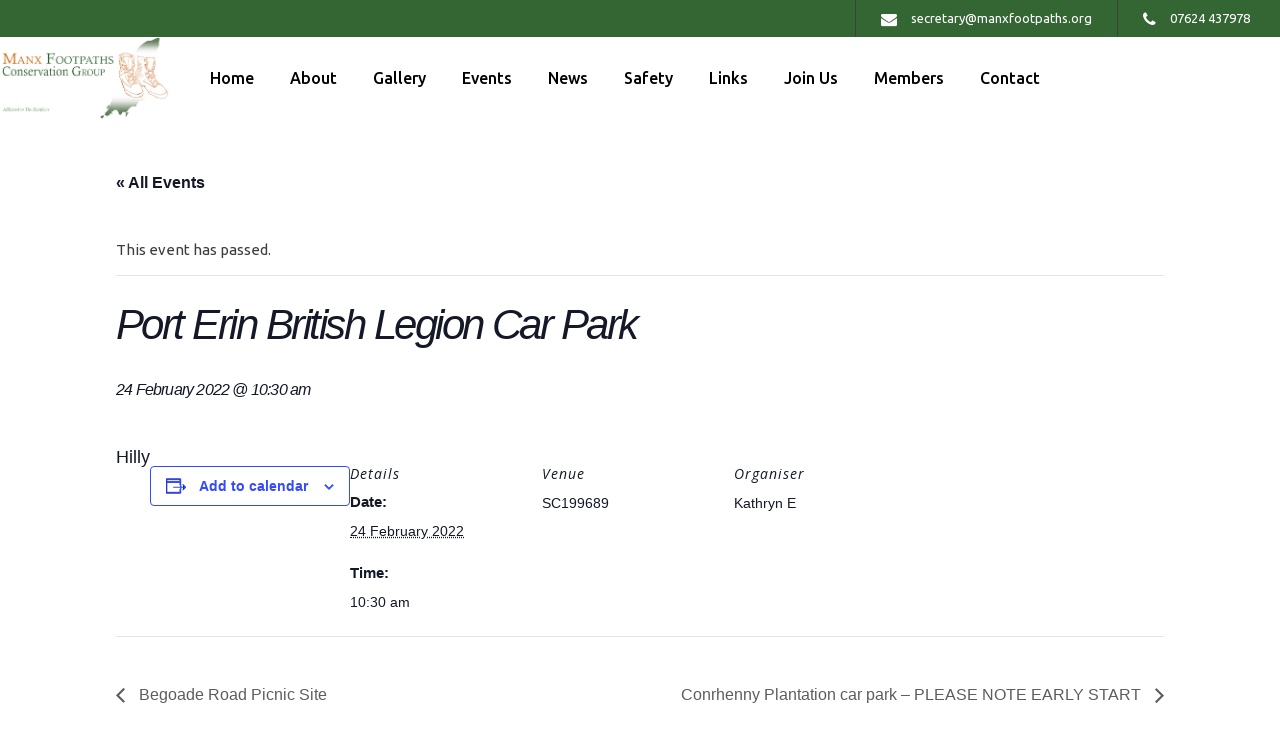

--- FILE ---
content_type: text/html; charset=UTF-8
request_url: https://manxfootpaths.org/event/port-erin-british-legion-car-park-8/
body_size: 15047
content:
<!DOCTYPE html>
<html lang="en-GB">
<head>
			
		<meta charset="UTF-8"/>
		<link rel="profile" href="https://gmpg.org/xfn/11"/>
			
				<meta name="viewport" content="width=device-width,initial-scale=1,user-scalable=yes">
		<title>Events for November 2025 &#8211; Manx Footpaths Conservation Group</title>
<link rel='stylesheet' id='tribe-events-views-v2-bootstrap-datepicker-styles-css' href='https://manxfootpaths.org/wp-content/plugins/the-events-calendar/vendor/bootstrap-datepicker/css/bootstrap-datepicker.standalone.min.css?ver=6.2.9' type='text/css' media='all' />
<link rel='stylesheet' id='tec-variables-skeleton-css' href='https://manxfootpaths.org/wp-content/plugins/the-events-calendar/common/src/resources/css/variables-skeleton.min.css?ver=5.1.17' type='text/css' media='all' />
<link rel='stylesheet' id='tribe-common-skeleton-style-css' href='https://manxfootpaths.org/wp-content/plugins/the-events-calendar/common/src/resources/css/common-skeleton.min.css?ver=5.1.17' type='text/css' media='all' />
<link rel='stylesheet' id='tribe-tooltipster-css-css' href='https://manxfootpaths.org/wp-content/plugins/the-events-calendar/common/vendor/tooltipster/tooltipster.bundle.min.css?ver=5.1.17' type='text/css' media='all' />
<link rel='stylesheet' id='tribe-events-views-v2-skeleton-css' href='https://manxfootpaths.org/wp-content/plugins/the-events-calendar/src/resources/css/views-skeleton.min.css?ver=6.2.9' type='text/css' media='all' />
<link rel='stylesheet' id='tec-variables-full-css' href='https://manxfootpaths.org/wp-content/plugins/the-events-calendar/common/src/resources/css/variables-full.min.css?ver=5.1.17' type='text/css' media='all' />
<link rel='stylesheet' id='tribe-common-full-style-css' href='https://manxfootpaths.org/wp-content/plugins/the-events-calendar/common/src/resources/css/common-full.min.css?ver=5.1.17' type='text/css' media='all' />
<link rel='stylesheet' id='tribe-events-views-v2-full-css' href='https://manxfootpaths.org/wp-content/plugins/the-events-calendar/src/resources/css/views-full.min.css?ver=6.2.9' type='text/css' media='all' />
<link rel='stylesheet' id='tribe-events-views-v2-print-css' href='https://manxfootpaths.org/wp-content/plugins/the-events-calendar/src/resources/css/views-print.min.css?ver=6.2.9' type='text/css' media='print' />
<meta name='robots' content='max-image-preview:large' />
<link rel='dns-prefetch' href='//fonts.googleapis.com' />
<link rel="alternate" type="application/rss+xml" title="Manx Footpaths Conservation Group &raquo; Feed" href="https://manxfootpaths.org/feed/" />
<link rel="alternate" type="application/rss+xml" title="Manx Footpaths Conservation Group &raquo; Comments Feed" href="https://manxfootpaths.org/comments/feed/" />
<link rel="alternate" type="text/calendar" title="Manx Footpaths Conservation Group &raquo; iCal Feed" href="https://manxfootpaths.org/events/?ical=1" />
<script type="text/javascript">
/* <![CDATA[ */
window._wpemojiSettings = {"baseUrl":"https:\/\/s.w.org\/images\/core\/emoji\/14.0.0\/72x72\/","ext":".png","svgUrl":"https:\/\/s.w.org\/images\/core\/emoji\/14.0.0\/svg\/","svgExt":".svg","source":{"concatemoji":"https:\/\/manxfootpaths.org\/wp-includes\/js\/wp-emoji-release.min.js?ver=6.4.7"}};
/*! This file is auto-generated */
!function(i,n){var o,s,e;function c(e){try{var t={supportTests:e,timestamp:(new Date).valueOf()};sessionStorage.setItem(o,JSON.stringify(t))}catch(e){}}function p(e,t,n){e.clearRect(0,0,e.canvas.width,e.canvas.height),e.fillText(t,0,0);var t=new Uint32Array(e.getImageData(0,0,e.canvas.width,e.canvas.height).data),r=(e.clearRect(0,0,e.canvas.width,e.canvas.height),e.fillText(n,0,0),new Uint32Array(e.getImageData(0,0,e.canvas.width,e.canvas.height).data));return t.every(function(e,t){return e===r[t]})}function u(e,t,n){switch(t){case"flag":return n(e,"\ud83c\udff3\ufe0f\u200d\u26a7\ufe0f","\ud83c\udff3\ufe0f\u200b\u26a7\ufe0f")?!1:!n(e,"\ud83c\uddfa\ud83c\uddf3","\ud83c\uddfa\u200b\ud83c\uddf3")&&!n(e,"\ud83c\udff4\udb40\udc67\udb40\udc62\udb40\udc65\udb40\udc6e\udb40\udc67\udb40\udc7f","\ud83c\udff4\u200b\udb40\udc67\u200b\udb40\udc62\u200b\udb40\udc65\u200b\udb40\udc6e\u200b\udb40\udc67\u200b\udb40\udc7f");case"emoji":return!n(e,"\ud83e\udef1\ud83c\udffb\u200d\ud83e\udef2\ud83c\udfff","\ud83e\udef1\ud83c\udffb\u200b\ud83e\udef2\ud83c\udfff")}return!1}function f(e,t,n){var r="undefined"!=typeof WorkerGlobalScope&&self instanceof WorkerGlobalScope?new OffscreenCanvas(300,150):i.createElement("canvas"),a=r.getContext("2d",{willReadFrequently:!0}),o=(a.textBaseline="top",a.font="600 32px Arial",{});return e.forEach(function(e){o[e]=t(a,e,n)}),o}function t(e){var t=i.createElement("script");t.src=e,t.defer=!0,i.head.appendChild(t)}"undefined"!=typeof Promise&&(o="wpEmojiSettingsSupports",s=["flag","emoji"],n.supports={everything:!0,everythingExceptFlag:!0},e=new Promise(function(e){i.addEventListener("DOMContentLoaded",e,{once:!0})}),new Promise(function(t){var n=function(){try{var e=JSON.parse(sessionStorage.getItem(o));if("object"==typeof e&&"number"==typeof e.timestamp&&(new Date).valueOf()<e.timestamp+604800&&"object"==typeof e.supportTests)return e.supportTests}catch(e){}return null}();if(!n){if("undefined"!=typeof Worker&&"undefined"!=typeof OffscreenCanvas&&"undefined"!=typeof URL&&URL.createObjectURL&&"undefined"!=typeof Blob)try{var e="postMessage("+f.toString()+"("+[JSON.stringify(s),u.toString(),p.toString()].join(",")+"));",r=new Blob([e],{type:"text/javascript"}),a=new Worker(URL.createObjectURL(r),{name:"wpTestEmojiSupports"});return void(a.onmessage=function(e){c(n=e.data),a.terminate(),t(n)})}catch(e){}c(n=f(s,u,p))}t(n)}).then(function(e){for(var t in e)n.supports[t]=e[t],n.supports.everything=n.supports.everything&&n.supports[t],"flag"!==t&&(n.supports.everythingExceptFlag=n.supports.everythingExceptFlag&&n.supports[t]);n.supports.everythingExceptFlag=n.supports.everythingExceptFlag&&!n.supports.flag,n.DOMReady=!1,n.readyCallback=function(){n.DOMReady=!0}}).then(function(){return e}).then(function(){var e;n.supports.everything||(n.readyCallback(),(e=n.source||{}).concatemoji?t(e.concatemoji):e.wpemoji&&e.twemoji&&(t(e.twemoji),t(e.wpemoji)))}))}((window,document),window._wpemojiSettings);
/* ]]> */
</script>
<link rel='stylesheet' id='tribe-events-v2-single-skeleton-css' href='https://manxfootpaths.org/wp-content/plugins/the-events-calendar/src/resources/css/tribe-events-single-skeleton.min.css?ver=6.2.9' type='text/css' media='all' />
<link rel='stylesheet' id='tribe-events-v2-single-skeleton-full-css' href='https://manxfootpaths.org/wp-content/plugins/the-events-calendar/src/resources/css/tribe-events-single-full.min.css?ver=6.2.9' type='text/css' media='all' />
<style id='wp-emoji-styles-inline-css' type='text/css'>

	img.wp-smiley, img.emoji {
		display: inline !important;
		border: none !important;
		box-shadow: none !important;
		height: 1em !important;
		width: 1em !important;
		margin: 0 0.07em !important;
		vertical-align: -0.1em !important;
		background: none !important;
		padding: 0 !important;
	}
</style>
<style id='pdfemb-pdf-embedder-viewer-style-inline-css' type='text/css'>
.wp-block-pdfemb-pdf-embedder-viewer{max-width:none}

</style>
<link rel='stylesheet' id='contact-form-7-css' href='https://manxfootpaths.org/wp-content/plugins/contact-form-7/includes/css/styles.css?ver=5.8.6' type='text/css' media='all' />
<link rel='stylesheet' id='klippe-mikado-default-style-css' href='https://manxfootpaths.org/wp-content/themes/klippe/style.css?ver=6.4.7' type='text/css' media='all' />
<link rel='stylesheet' id='klippe-mikado-modules-css' href='https://manxfootpaths.org/wp-content/themes/klippe/assets/css/modules.min.css?ver=6.4.7' type='text/css' media='all' />
<link rel='stylesheet' id='klippe-mikado-font_awesome-css' href='https://manxfootpaths.org/wp-content/themes/klippe/assets/css/font-awesome/css/font-awesome.min.css?ver=6.4.7' type='text/css' media='all' />
<link rel='stylesheet' id='klippe-mikado-font_elegant-css' href='https://manxfootpaths.org/wp-content/themes/klippe/assets/css/elegant-icons/style.min.css?ver=6.4.7' type='text/css' media='all' />
<link rel='stylesheet' id='klippe-mikado-ion_icons-css' href='https://manxfootpaths.org/wp-content/themes/klippe/assets/css/ion-icons/css/ionicons.min.css?ver=6.4.7' type='text/css' media='all' />
<link rel='stylesheet' id='klippe-mikado-linea_icons-css' href='https://manxfootpaths.org/wp-content/themes/klippe/assets/css/linea-icons/style.css?ver=6.4.7' type='text/css' media='all' />
<link rel='stylesheet' id='klippe-mikado-linear_icons-css' href='https://manxfootpaths.org/wp-content/themes/klippe/assets/css/linear-icons/style.css?ver=6.4.7' type='text/css' media='all' />
<link rel='stylesheet' id='klippe-mikado-simple_line_icons-css' href='https://manxfootpaths.org/wp-content/themes/klippe/assets/css/simple-line-icons/simple-line-icons.css?ver=6.4.7' type='text/css' media='all' />
<link rel='stylesheet' id='klippe-mikado-dripicons-css' href='https://manxfootpaths.org/wp-content/themes/klippe/assets/css/dripicons/dripicons.css?ver=6.4.7' type='text/css' media='all' />
<link rel='stylesheet' id='mediaelement-css' href='https://manxfootpaths.org/wp-includes/js/mediaelement/mediaelementplayer-legacy.min.css?ver=4.2.17' type='text/css' media='all' />
<link rel='stylesheet' id='wp-mediaelement-css' href='https://manxfootpaths.org/wp-includes/js/mediaelement/wp-mediaelement.min.css?ver=6.4.7' type='text/css' media='all' />
<link rel='stylesheet' id='klippe-mikado-style-dynamic-css' href='https://manxfootpaths.org/wp-content/themes/klippe/assets/css/style_dynamic.css?ver=1597852601' type='text/css' media='all' />
<link rel='stylesheet' id='klippe-mikado-modules-responsive-css' href='https://manxfootpaths.org/wp-content/themes/klippe/assets/css/modules-responsive.min.css?ver=6.4.7' type='text/css' media='all' />
<link rel='stylesheet' id='klippe-mikado-style-dynamic-responsive-css' href='https://manxfootpaths.org/wp-content/themes/klippe/assets/css/style_dynamic_responsive.css?ver=1597852601' type='text/css' media='all' />
<link rel='stylesheet' id='klippe-mikado-google-fonts-css' href='https://fonts.googleapis.com/css?family=Ubuntu%3A300%2C300i%2C400%2C400i%2C500%2C600%2C700%2C800i%7COpen+Sans%3A300%2C300i%2C400%2C400i%2C500%2C600%2C700%2C800i&#038;subset=latin-ext&#038;ver=1.0.0' type='text/css' media='all' />
<link rel='stylesheet' id='dflip-style-css' href='https://manxfootpaths.org/wp-content/plugins/3d-flipbook-dflip-lite/assets/css/dflip.min.css?ver=2.3.75' type='text/css' media='all' />
<script type="text/javascript" src="https://manxfootpaths.org/wp-includes/js/jquery/jquery.min.js?ver=3.7.1" id="jquery-core-js"></script>
<script type="text/javascript" src="https://manxfootpaths.org/wp-includes/js/jquery/jquery-migrate.min.js?ver=3.4.1" id="jquery-migrate-js"></script>
<script type="text/javascript" src="https://manxfootpaths.org/wp-content/plugins/the-events-calendar/common/src/resources/js/tribe-common.min.js?ver=5.1.17" id="tribe-common-js"></script>
<script type="text/javascript" src="https://manxfootpaths.org/wp-content/plugins/the-events-calendar/src/resources/js/views/breakpoints.min.js?ver=6.2.9" id="tribe-events-views-v2-breakpoints-js"></script>
<!-- This site uses the Better Analytics plugin.  https://marketplace.digitalpoint.com/better-analytics.3354/item -->
<script type='text/javascript' src='https://manxfootpaths.org/wp-content/plugins/better-analytics/js/loader.php?ver=1.2.7.js' ></script><link rel="https://api.w.org/" href="https://manxfootpaths.org/wp-json/" /><link rel="alternate" type="application/json" href="https://manxfootpaths.org/wp-json/wp/v2/tribe_events/5847" /><link rel="EditURI" type="application/rsd+xml" title="RSD" href="https://manxfootpaths.org/xmlrpc.php?rsd" />
<meta name="generator" content="WordPress 6.4.7" />
<link rel="canonical" href="https://manxfootpaths.org/event/port-erin-british-legion-car-park-8/" />
<link rel='shortlink' href='https://manxfootpaths.org/?p=5847' />
<link rel="alternate" type="application/json+oembed" href="https://manxfootpaths.org/wp-json/oembed/1.0/embed?url=https%3A%2F%2Fmanxfootpaths.org%2Fevent%2Fport-erin-british-legion-car-park-8%2F" />
<link rel="alternate" type="text/xml+oembed" href="https://manxfootpaths.org/wp-json/oembed/1.0/embed?url=https%3A%2F%2Fmanxfootpaths.org%2Fevent%2Fport-erin-british-legion-car-park-8%2F&#038;format=xml" />
<meta name="tec-api-version" content="v1"><meta name="tec-api-origin" content="https://manxfootpaths.org"><link rel="alternate" href="https://manxfootpaths.org/wp-json/tribe/events/v1/events/5847" /><meta name="generator" content="Powered by WPBakery Page Builder - drag and drop page builder for WordPress."/>
<script type="application/ld+json">
[{"@context":"http://schema.org","@type":"Event","name":"Port Erin British Legion Car Park","description":"&lt;p&gt;Hilly&lt;/p&gt;\\n","url":"https://manxfootpaths.org/event/port-erin-british-legion-car-park-8/","eventAttendanceMode":"https://schema.org/OfflineEventAttendanceMode","eventStatus":"https://schema.org/EventScheduled","startDate":"2022-02-24T10:30:00+00:00","endDate":"2022-02-24T10:30:00+00:00","location":{"@type":"Place","name":"SC199689","description":"","url":"","address":{"@type":"PostalAddress"},"telephone":"","sameAs":""},"organizer":{"@type":"Person","name":"Kathryn E","description":"","url":"","telephone":"","email":"","sameAs":""},"performer":"Organization"}]
</script><meta name="generator" content="Powered by Slider Revolution 6.6.20 - responsive, Mobile-Friendly Slider Plugin for WordPress with comfortable drag and drop interface." />
<script>function setREVStartSize(e){
			//window.requestAnimationFrame(function() {
				window.RSIW = window.RSIW===undefined ? window.innerWidth : window.RSIW;
				window.RSIH = window.RSIH===undefined ? window.innerHeight : window.RSIH;
				try {
					var pw = document.getElementById(e.c).parentNode.offsetWidth,
						newh;
					pw = pw===0 || isNaN(pw) || (e.l=="fullwidth" || e.layout=="fullwidth") ? window.RSIW : pw;
					e.tabw = e.tabw===undefined ? 0 : parseInt(e.tabw);
					e.thumbw = e.thumbw===undefined ? 0 : parseInt(e.thumbw);
					e.tabh = e.tabh===undefined ? 0 : parseInt(e.tabh);
					e.thumbh = e.thumbh===undefined ? 0 : parseInt(e.thumbh);
					e.tabhide = e.tabhide===undefined ? 0 : parseInt(e.tabhide);
					e.thumbhide = e.thumbhide===undefined ? 0 : parseInt(e.thumbhide);
					e.mh = e.mh===undefined || e.mh=="" || e.mh==="auto" ? 0 : parseInt(e.mh,0);
					if(e.layout==="fullscreen" || e.l==="fullscreen")
						newh = Math.max(e.mh,window.RSIH);
					else{
						e.gw = Array.isArray(e.gw) ? e.gw : [e.gw];
						for (var i in e.rl) if (e.gw[i]===undefined || e.gw[i]===0) e.gw[i] = e.gw[i-1];
						e.gh = e.el===undefined || e.el==="" || (Array.isArray(e.el) && e.el.length==0)? e.gh : e.el;
						e.gh = Array.isArray(e.gh) ? e.gh : [e.gh];
						for (var i in e.rl) if (e.gh[i]===undefined || e.gh[i]===0) e.gh[i] = e.gh[i-1];
											
						var nl = new Array(e.rl.length),
							ix = 0,
							sl;
						e.tabw = e.tabhide>=pw ? 0 : e.tabw;
						e.thumbw = e.thumbhide>=pw ? 0 : e.thumbw;
						e.tabh = e.tabhide>=pw ? 0 : e.tabh;
						e.thumbh = e.thumbhide>=pw ? 0 : e.thumbh;
						for (var i in e.rl) nl[i] = e.rl[i]<window.RSIW ? 0 : e.rl[i];
						sl = nl[0];
						for (var i in nl) if (sl>nl[i] && nl[i]>0) { sl = nl[i]; ix=i;}
						var m = pw>(e.gw[ix]+e.tabw+e.thumbw) ? 1 : (pw-(e.tabw+e.thumbw)) / (e.gw[ix]);
						newh =  (e.gh[ix] * m) + (e.tabh + e.thumbh);
					}
					var el = document.getElementById(e.c);
					if (el!==null && el) el.style.height = newh+"px";
					el = document.getElementById(e.c+"_wrapper");
					if (el!==null && el) {
						el.style.height = newh+"px";
						el.style.display = "block";
					}
				} catch(e){
					console.log("Failure at Presize of Slider:" + e)
				}
			//});
		  };</script>
		<style type="text/css" id="wp-custom-css">
			.mkdf-search-opener.mkdf-icon-has-hover.mkdf-search-opener-icon-pack {
	display: none !important;
}

.tribe-address {
	display: none !important;
} 

.ect-google {
	display: none !important;
}

.mkdf-title-holder.mkdf-standard-with-breadcrumbs-type.mkdf-title-va-header-bottom {
	display: none; 
}

.mkdf-ps-info-holder {
	display: none !important;
}

.mkdf-ps-info-item.mkdf-ps-content-item {
	display: none !important;
}

footer .mkdf-footer-bottom-holder .widget .textwidget a {
	color: white !important;
} 

.tribe-common .tribe-common-c-btn:hover {
	background-color: #2f632f !important;
}

.tribe-common .tribe-common-c-btn {
	background-color: #2f632f !important;
}

.tribe-events .tribe-events-c-ical__link {
	border: 1px solid #2f632f !important;
}

.tribe-events .tribe-events-c-ical__link:hover {
		background-color: white !important;
}

.tribe-events-c-ical__link {
	color: #2f632f !important;
}

.category-members-news .mkdf-post-image {
	display: none !important;
}

.category-members-news .mkdf-blog-share {
	display: none !important
}

.mkdf-page-header .mkdf-vertical-align-containers {
	padding: 0px !important;
}

.mkdf-vertical-align-containers {
	padding: 0 5px !important;
}

.tribe-common--breakpoint-medium.tribe-events .tribe-events-calendar-month__week {
	border-top: 1px solid #2f632f !important;
	border-left: 1px solid #2f632f !important;
	border-right:1px solid #2f632f !important;
	border-bottom: 1px solid #2f632f !important;
}

.mkdf-post-info-date.entry-date.published.updated {
	width: 80px !important;
}

.mkdf-post-info-author {
	display: none !important;
}

.mkdf-blog-holder.mkdf-blog-standard article {
	margin: 0px !important;
}

.tribe-events-calendar-month__calendar-event-title.tribe-common-h8.tribe-common-h--alt {
	text-transform: none !important;
}

h1, h2, h3, h4, h5, h6, .item_text {
	font-weight: 500 !important;
	text-transform: none !important;
}

.mkdf-post-info-comments-holder, .mkdf-blog-like, .mkdf-social-share-holder {
	display: none !important;
}

.mkdf-blog-holder article .mkdf-post-info-top .mkdf-post-info-date.entry-date.published.updated {
	width: 200px !important;
}

.postie-post a {
	color: #2f632f !important;
	font-weight: bold !important;
}		</style>
		<noscript><style> .wpb_animate_when_almost_visible { opacity: 1; }</style></noscript></head>
<body data-rsssl=1 class="tribe_events-template-default single single-tribe_events postid-5847 klippe-core-1.3 tribe-events-page-template tribe-no-js tribe-filter-live klippe-ver-1.6 mkdf-grid-1300 mkdf-empty-google-api mkdf-sticky-header-on-scroll-down-up mkdf-dropdown-animate-height mkdf-header-standard mkdf-menu-area-shadow-disable mkdf-menu-area-in-grid-shadow-disable mkdf-menu-area-border-disable mkdf-menu-area-in-grid-border-disable mkdf-logo-area-border-disable mkdf-default-mobile-header mkdf-sticky-up-mobile-header mkdf-header-top-enabled mkdf-fullscreen-search mkdf-search-fade wpb-js-composer js-comp-ver-6.13.0 vc_responsive events-single tribe-events-style-full tribe-events-style-theme" itemscope itemtype="http://schema.org/WebPage">
	
    <div class="mkdf-wrapper">
        <div class="mkdf-wrapper-inner">
            	
		
	<div class="mkdf-top-bar ">
				
						
			<div class="mkdf-vertical-align-containers">
				<div class="mkdf-position-left"><!--
				 --><div class="mkdf-position-left-inner">
											</div>
				</div>
				<div class="mkdf-position-right"><!--
				 --><div class="mkdf-position-right-inner">
																
			<a class="mkdf-icon-widget-holder mkdf-icon-has-hover" data-hover-color="#cc6600"					href="mailto:secretary@manxfootpaths.org"
					target="_blank" style="color: #ffffff;font-size: 16px">
				<span class="mkdf-icon-element fa fa-envelope"></span>				<span class="mkdf-icon-text ">secretary@manxfootpaths.org</span>			</a>
						
			<a class="mkdf-icon-widget-holder mkdf-icon-has-hover" data-hover-color="#cc6600"					href="tel:+447624437978"
					target="_self" style="color: #ffffff;font-size: 16px">
				<span class="mkdf-icon-element fa fa-phone"></span>				<span class="mkdf-icon-text ">07624 437978</span>			</a>
														</div>
				</div>
			</div>
				
				
			</div>
	
	<div class="mkdf-fullscreen-search-holder">
	<a class="mkdf-search-close mkdf-search-close-icon-pack" href="javascript:void(0)">
		<i class="mkdf-icon-font-awesome fa fa-times "></i>	</a>
	<div class="mkdf-fullscreen-search-table">
		<div class="mkdf-fullscreen-search-cell">
			<div class="mkdf-fullscreen-search-inner">
				<form action="https://manxfootpaths.org/" class="mkdf-fullscreen-search-form" method="get">
					<div class="mkdf-form-holder">
						<div class="mkdf-form-holder-inner">
							<div class="mkdf-field-holder">
								<input type="text" placeholder="SEARCH ..." name="s" class="mkdf-search-field" autocomplete="off"/>
							</div>
							<button type="submit" class="mkdf-search-submit mkdf-search-submit-icon-pack">
								<i class="mkdf-icon-font-awesome fa fa-search "></i>							</button>
							<div class="mkdf-line"></div>
						</div>
					</div>
				</form>
			</div>
		</div>
	</div>
</div>
<header class="mkdf-page-header">
		
				
	<div class="mkdf-menu-area mkdf-menu-left">
				
						
			<div class="mkdf-vertical-align-containers">
				<div class="mkdf-position-left"><!--
				 --><div class="mkdf-position-left-inner">
						

<div class="mkdf-logo-wrapper">
    <a itemprop="url" href="https://manxfootpaths.org/" style="height: 85px;">
        <img itemprop="image" class="mkdf-normal-logo" src="https://manxfootpaths.org/wp-content/uploads/2020/07/Website-Logo.png" width="351" height="170"  alt="logo"/>
                <img itemprop="image" class="mkdf-light-logo" src="https://manxfootpaths.org/wp-content/uploads/2020/07/Website-Logo.png" width="351" height="170"  alt="light logo"/>    </a>
</div>

													
<nav class="mkdf-main-menu mkdf-drop-down mkdf-default-nav">
    <ul id="menu-main-menu" class="clearfix"><li id="nav-menu-item-2972" class="menu-item menu-item-type-post_type menu-item-object-page menu-item-home  narrow"><a href="https://manxfootpaths.org/" class=""><span class="item_outer"><span class="item_text">Home</span></span></a></li>
<li id="nav-menu-item-3486" class="menu-item menu-item-type-post_type menu-item-object-page menu-item-has-children  has_sub narrow"><a href="https://manxfootpaths.org/club-history/" class=""><span class="item_outer"><span class="item_text">About</span><i class="mkdf-menu-arrow fa fa-angle-down"></i></span></a>
<div class="second"><div class="inner"><ul>
	<li id="nav-menu-item-2973" class="menu-item menu-item-type-post_type menu-item-object-page "><a href="https://manxfootpaths.org/club-history/" class=""><span class="item_outer"><span class="item_text">History</span></span></a></li>
	<li id="nav-menu-item-2974" class="menu-item menu-item-type-post_type menu-item-object-page "><a href="https://manxfootpaths.org/frequency-asked-questions/" class=""><span class="item_outer"><span class="item_text">FAQs</span></span></a></li>
</ul></div></div>
</li>
<li id="nav-menu-item-2975" class="menu-item menu-item-type-post_type menu-item-object-page  narrow"><a href="https://manxfootpaths.org/photographs/" class=""><span class="item_outer"><span class="item_text">Gallery</span></span></a></li>
<li id="nav-menu-item-3286" class="menu-item menu-item-type-custom menu-item-object-custom  narrow"><a href="https://manxfootpaths.org/events" class=""><span class="item_outer"><span class="item_text">Events</span></span></a></li>
<li id="nav-menu-item-2976" class="menu-item menu-item-type-post_type menu-item-object-page  narrow"><a href="https://manxfootpaths.org/latest-news/" class=""><span class="item_outer"><span class="item_text">News</span></span></a></li>
<li id="nav-menu-item-3534" class="menu-item menu-item-type-post_type menu-item-object-page  narrow"><a href="https://manxfootpaths.org/safety/" class=""><span class="item_outer"><span class="item_text">Safety</span></span></a></li>
<li id="nav-menu-item-3542" class="menu-item menu-item-type-post_type menu-item-object-page  narrow"><a href="https://manxfootpaths.org/links/" class=""><span class="item_outer"><span class="item_text">Links</span></span></a></li>
<li id="nav-menu-item-5282" class="menu-item menu-item-type-post_type menu-item-object-page  narrow"><a href="https://manxfootpaths.org/join-us/" class=""><span class="item_outer"><span class="item_text">Join Us</span></span></a></li>
<li id="nav-menu-item-2978" class="menu-item menu-item-type-post_type menu-item-object-page  narrow"><a href="https://manxfootpaths.org/members-page/" class=""><span class="item_outer"><span class="item_text">Members</span></span></a></li>
<li id="nav-menu-item-2979" class="menu-item menu-item-type-post_type menu-item-object-page  narrow"><a href="https://manxfootpaths.org/contact-us/" class=""><span class="item_outer"><span class="item_text">Contact</span></span></a></li>
</ul></nav>

											</div>
				</div>
								<div class="mkdf-position-right"><!--
				 --><div class="mkdf-position-right-inner">
															
			<a  style="margin: 0 0 0 20px;" class="mkdf-search-opener mkdf-icon-has-hover mkdf-search-opener-icon-pack"					href="javascript:void(0)">
            <span class="mkdf-search-opener-wrapper">
                <i class="mkdf-icon-font-awesome fa fa-search "></i>	                        </span>
			</a>
							</div>
				</div>
			</div>
			
			</div>
			
		
	
<div class="mkdf-sticky-header">
        <div class="mkdf-sticky-holder mkdf-menu-left">
                    <div class="mkdf-vertical-align-containers">
                <div class="mkdf-position-left"><!--
                 --><div class="mkdf-position-left-inner">
                        

<div class="mkdf-logo-wrapper">
    <a itemprop="url" href="https://manxfootpaths.org/" style="height: 85px;">
        <img itemprop="image" class="mkdf-normal-logo" src="https://manxfootpaths.org/wp-content/uploads/2020/07/Website-Logo.png" width="351" height="170"  alt="logo"/>
                <img itemprop="image" class="mkdf-light-logo" src="https://manxfootpaths.org/wp-content/uploads/2020/07/Website-Logo.png" width="351" height="170"  alt="light logo"/>    </a>
</div>

                                                    
<nav class="mkdf-main-menu mkdf-drop-down mkdf-sticky-nav">
    <ul id="menu-main-menu-1" class="clearfix"><li id="sticky-nav-menu-item-2972" class="menu-item menu-item-type-post_type menu-item-object-page menu-item-home  narrow"><a href="https://manxfootpaths.org/" class=""><span class="item_outer"><span class="item_text">Home</span><span class="plus"></span></span></a></li>
<li id="sticky-nav-menu-item-3486" class="menu-item menu-item-type-post_type menu-item-object-page menu-item-has-children  has_sub narrow"><a href="https://manxfootpaths.org/club-history/" class=""><span class="item_outer"><span class="item_text">About</span><span class="plus"></span><i class="mkdf-menu-arrow fa fa-angle-down"></i></span></a>
<div class="second"><div class="inner"><ul>
	<li id="sticky-nav-menu-item-2973" class="menu-item menu-item-type-post_type menu-item-object-page "><a href="https://manxfootpaths.org/club-history/" class=""><span class="item_outer"><span class="item_text">History</span><span class="plus"></span></span></a></li>
	<li id="sticky-nav-menu-item-2974" class="menu-item menu-item-type-post_type menu-item-object-page "><a href="https://manxfootpaths.org/frequency-asked-questions/" class=""><span class="item_outer"><span class="item_text">FAQs</span><span class="plus"></span></span></a></li>
</ul></div></div>
</li>
<li id="sticky-nav-menu-item-2975" class="menu-item menu-item-type-post_type menu-item-object-page  narrow"><a href="https://manxfootpaths.org/photographs/" class=""><span class="item_outer"><span class="item_text">Gallery</span><span class="plus"></span></span></a></li>
<li id="sticky-nav-menu-item-3286" class="menu-item menu-item-type-custom menu-item-object-custom  narrow"><a href="https://manxfootpaths.org/events" class=""><span class="item_outer"><span class="item_text">Events</span><span class="plus"></span></span></a></li>
<li id="sticky-nav-menu-item-2976" class="menu-item menu-item-type-post_type menu-item-object-page  narrow"><a href="https://manxfootpaths.org/latest-news/" class=""><span class="item_outer"><span class="item_text">News</span><span class="plus"></span></span></a></li>
<li id="sticky-nav-menu-item-3534" class="menu-item menu-item-type-post_type menu-item-object-page  narrow"><a href="https://manxfootpaths.org/safety/" class=""><span class="item_outer"><span class="item_text">Safety</span><span class="plus"></span></span></a></li>
<li id="sticky-nav-menu-item-3542" class="menu-item menu-item-type-post_type menu-item-object-page  narrow"><a href="https://manxfootpaths.org/links/" class=""><span class="item_outer"><span class="item_text">Links</span><span class="plus"></span></span></a></li>
<li id="sticky-nav-menu-item-5282" class="menu-item menu-item-type-post_type menu-item-object-page  narrow"><a href="https://manxfootpaths.org/join-us/" class=""><span class="item_outer"><span class="item_text">Join Us</span><span class="plus"></span></span></a></li>
<li id="sticky-nav-menu-item-2978" class="menu-item menu-item-type-post_type menu-item-object-page  narrow"><a href="https://manxfootpaths.org/members-page/" class=""><span class="item_outer"><span class="item_text">Members</span><span class="plus"></span></span></a></li>
<li id="sticky-nav-menu-item-2979" class="menu-item menu-item-type-post_type menu-item-object-page  narrow"><a href="https://manxfootpaths.org/contact-us/" class=""><span class="item_outer"><span class="item_text">Contact</span><span class="plus"></span></span></a></li>
</ul></nav>

                                            </div>
                </div>
                                <div class="mkdf-position-right"><!--
                 --><div class="mkdf-position-right-inner">
                                                			
			<a  style="margin: 0px 0px;" class="mkdf-search-opener mkdf-icon-has-hover mkdf-search-opener-icon-pack"					href="javascript:void(0)">
            <span class="mkdf-search-opener-wrapper">
                <i class="mkdf-icon-font-awesome fa fa-search "></i>	                        </span>
			</a>
		                    </div>
                </div>
            </div>
                </div>
	</div>

	
	</header>


<header class="mkdf-mobile-header">
		
	<div class="mkdf-mobile-header-inner">
		<div class="mkdf-mobile-header-holder">
			<div class="mkdf-grid">
				<div class="mkdf-vertical-align-containers">
					<div class="mkdf-vertical-align-containers">
													<div class="mkdf-mobile-menu-opener mkdf-mobile-menu-opener-icon-pack">
								<a href="javascript:void(0)">
									<span class="mkdf-mobile-menu-icon">
										<span aria-hidden="true" class="mkdf-icon-font-elegant icon_menu "></span>									</span>
																	</a>
							</div>
												<div class="mkdf-position-center"><!--
						 --><div class="mkdf-position-center-inner">
								

<div class="mkdf-mobile-logo-wrapper">
    <a itemprop="url" href="https://manxfootpaths.org/" style="height: 85px">
        <img itemprop="image" src="https://manxfootpaths.org/wp-content/uploads/2020/07/Website-Logo.png" width="351" height="170"  alt="Mobile Logo"/>
    </a>
</div>

							</div>
						</div>
						<div class="mkdf-position-right"><!--
						 --><div class="mkdf-position-right-inner">
															</div>
						</div>
					</div>
				</div>
			</div>
		</div>
			<nav class="mkdf-mobile-nav" role="navigation" aria-label="Mobile Menu">
    <div class="mkdf-grid">
	    <ul id="menu-mobile-menu" class=""><li id="mobile-menu-item-3504" class="menu-item menu-item-type-post_type menu-item-object-page menu-item-home "><a href="https://manxfootpaths.org/" class=""><span>Home</span></a></li>
<li id="mobile-menu-item-3505" class="menu-item menu-item-type-post_type menu-item-object-page "><a href="https://manxfootpaths.org/club-history/" class=""><span>History</span></a></li>
<li id="mobile-menu-item-3507" class="menu-item menu-item-type-post_type menu-item-object-page "><a href="https://manxfootpaths.org/frequency-asked-questions/" class=""><span>Frequency Asked Questions</span></a></li>
<li id="mobile-menu-item-3508" class="menu-item menu-item-type-post_type menu-item-object-page "><a href="https://manxfootpaths.org/photographs/" class=""><span>Gallery</span></a></li>
<li id="mobile-menu-item-3511" class="menu-item menu-item-type-custom menu-item-object-custom "><a href="https://manxfootpaths.org/events" class=""><span>Events</span></a></li>
<li id="mobile-menu-item-3512" class="menu-item menu-item-type-post_type menu-item-object-page "><a href="https://manxfootpaths.org/latest-news/" class=""><span>Latest News</span></a></li>
<li id="mobile-menu-item-3510" class="menu-item menu-item-type-post_type menu-item-object-page "><a href="https://manxfootpaths.org/safety/" class=""><span>Safety</span></a></li>
<li id="mobile-menu-item-3541" class="menu-item menu-item-type-post_type menu-item-object-page "><a href="https://manxfootpaths.org/links/" class=""><span>Links</span></a></li>
<li id="mobile-menu-item-5281" class="menu-item menu-item-type-post_type menu-item-object-page "><a href="https://manxfootpaths.org/join-us/" class=""><span>Join Us</span></a></li>
<li id="mobile-menu-item-3509" class="menu-item menu-item-type-post_type menu-item-object-page "><a href="https://manxfootpaths.org/members-page/" class=""><span>Members Page</span></a></li>
<li id="mobile-menu-item-3506" class="menu-item menu-item-type-post_type menu-item-object-page "><a href="https://manxfootpaths.org/contact-us/" class=""><span>Contact Us</span></a></li>
</ul>    </div>
</nav>
	</div>
	
	</header>

			<a id='mkdf-back-to-top' href='#'>
                <span class="mkdf-icon-stack">
                     <i class="mkdf-icon-font-awesome fa fa-chevron-up "></i>                </span>
				<span class="mkdf-icon-stack">
                     <i class="mkdf-icon-font-awesome fa fa-chevron-up "></i>                </span>
			</a>
			        
            <div class="mkdf-content" >
                <div class="mkdf-content-inner"><section id="tribe-events-pg-template" class="tribe-events-pg-template"><div class="tribe-events-before-html"></div><span class="tribe-events-ajax-loading"><img class="tribe-events-spinner-medium" src="https://manxfootpaths.org/wp-content/plugins/the-events-calendar/src/resources/images/tribe-loading.gif" alt="Loading Events" /></span>
<div id="tribe-events-content" class="tribe-events-single">

	<p class="tribe-events-back">
		<a href="https://manxfootpaths.org/events/"> &laquo; All Events</a>
	</p>

	<!-- Notices -->
	<div class="tribe-events-notices"><ul><li>This event has passed.</li></ul></div>
	<h1 class="tribe-events-single-event-title">Port Erin British Legion Car Park</h1>
	<div class="tribe-events-schedule tribe-clearfix">
		<h2><span class="tribe-event-date-start">24 February 2022 @ 10:30 am</span></h2>			</div>

	<!-- Event header -->
	<div id="tribe-events-header"  data-title="Events for November 2025 &#8211; Manx Footpaths Conservation Group" data-viewtitle="Events for November 2025">
		<!-- Navigation -->
		<nav class="tribe-events-nav-pagination" aria-label="Event Navigation">
			<ul class="tribe-events-sub-nav">
				<li class="tribe-events-nav-previous"><a href="https://manxfootpaths.org/event/tba-22/"><span>&laquo;</span> Begoade Road Picnic Site</a></li>
				<li class="tribe-events-nav-next"><a href="https://manxfootpaths.org/event/conrhenny-plantation-car-park-4/">Conrhenny Plantation car park &#8211; PLEASE NOTE EARLY START <span>&raquo;</span></a></li>
			</ul>
			<!-- .tribe-events-sub-nav -->
		</nav>
	</div>
	<!-- #tribe-events-header -->

			<div id="post-5847" class="post-5847 tribe_events type-tribe_events status-publish hentry">
			<!-- Event featured image, but exclude link -->
			
			<!-- Event content -->
						<div class="tribe-events-single-event-description tribe-events-content">
				<p>Hilly</p>
			</div>
			<!-- .tribe-events-single-event-description -->
			<div class="tribe-events tribe-common">
	<div class="tribe-events-c-subscribe-dropdown__container">
		<div class="tribe-events-c-subscribe-dropdown">
			<div class="tribe-common-c-btn-border tribe-events-c-subscribe-dropdown__button">
				<svg  class="tribe-common-c-svgicon tribe-common-c-svgicon--cal-export tribe-events-c-subscribe-dropdown__export-icon"  viewBox="0 0 23 17" xmlns="http://www.w3.org/2000/svg">
  <path fill-rule="evenodd" clip-rule="evenodd" d="M.128.896V16.13c0 .211.145.383.323.383h15.354c.179 0 .323-.172.323-.383V.896c0-.212-.144-.383-.323-.383H.451C.273.513.128.684.128.896Zm16 6.742h-.901V4.679H1.009v10.729h14.218v-3.336h.901V7.638ZM1.01 1.614h14.218v2.058H1.009V1.614Z" />
  <path d="M20.5 9.846H8.312M18.524 6.953l2.89 2.909-2.855 2.855" stroke-width="1.2" stroke-linecap="round" stroke-linejoin="round"/>
</svg>
				<button
					class="tribe-events-c-subscribe-dropdown__button-text"
					aria-expanded="false"
					aria-controls="tribe-events-subscribe-dropdown-content"
					aria-label=""
				>
					Add to calendar				</button>
				<svg  class="tribe-common-c-svgicon tribe-common-c-svgicon--caret-down tribe-events-c-subscribe-dropdown__button-icon"  viewBox="0 0 10 7" xmlns="http://www.w3.org/2000/svg"><path fill-rule="evenodd" clip-rule="evenodd" d="M1.008.609L5 4.6 8.992.61l.958.958L5 6.517.05 1.566l.958-.958z" class="tribe-common-c-svgicon__svg-fill"/></svg>
			</div>
			<div id="tribe-events-subscribe-dropdown-content" class="tribe-events-c-subscribe-dropdown__content">
				<ul class="tribe-events-c-subscribe-dropdown__list">
											
<li class="tribe-events-c-subscribe-dropdown__list-item">
	<a
		href="https://www.google.com/calendar/event?action=TEMPLATE&#038;dates=20220224T103000/20220224T103000&#038;text=Port%20Erin%20British%20Legion%20Car%20Park&#038;details=Hilly&#038;location=SC199689&#038;trp=false&#038;ctz=Europe/London&#038;sprop=website:https://manxfootpaths.org"
		class="tribe-events-c-subscribe-dropdown__list-item-link"
		target="_blank"
		rel="noopener noreferrer nofollow noindex"
	>
		Google Calendar	</a>
</li>
											
<li class="tribe-events-c-subscribe-dropdown__list-item">
	<a
		href="webcal://manxfootpaths.org/event/port-erin-british-legion-car-park-8/?ical=1"
		class="tribe-events-c-subscribe-dropdown__list-item-link"
		target="_blank"
		rel="noopener noreferrer nofollow noindex"
	>
		iCalendar	</a>
</li>
											
<li class="tribe-events-c-subscribe-dropdown__list-item">
	<a
		href="https://outlook.office.com/owa/?path=/calendar/action/compose&#038;rrv=addevent&#038;startdt=2022-02-24T10:30:00&#038;enddt=2022-02-24T10:30:00&#038;location=SC199689&#038;subject=Port%20Erin%20British%20Legion%20Car%20Park&#038;body=Hilly"
		class="tribe-events-c-subscribe-dropdown__list-item-link"
		target="_blank"
		rel="noopener noreferrer nofollow noindex"
	>
		Outlook 365	</a>
</li>
											
<li class="tribe-events-c-subscribe-dropdown__list-item">
	<a
		href="https://outlook.live.com/owa/?path=/calendar/action/compose&#038;rrv=addevent&#038;startdt=2022-02-24T10:30:00&#038;enddt=2022-02-24T10:30:00&#038;location=SC199689&#038;subject=Port%20Erin%20British%20Legion%20Car%20Park&#038;body=Hilly"
		class="tribe-events-c-subscribe-dropdown__list-item-link"
		target="_blank"
		rel="noopener noreferrer nofollow noindex"
	>
		Outlook Live	</a>
</li>
									</ul>
			</div>
		</div>
	</div>
</div>

			<!-- Event meta -->
						
	<div class="tribe-events-single-section tribe-events-event-meta primary tribe-clearfix">


<div class="tribe-events-meta-group tribe-events-meta-group-details">
	<h2 class="tribe-events-single-section-title"> Details </h2>
	<dl>

		
			<dt class="tribe-events-start-date-label"> Date: </dt>
			<dd>
				<abbr class="tribe-events-abbr tribe-events-start-date published dtstart" title="2022-02-24"> 24 February 2022 </abbr>
			</dd>

			<dt class="tribe-events-start-time-label"> Time: </dt>
			<dd>
				<div class="tribe-events-abbr tribe-events-start-time published dtstart" title="2022-02-24">
					10:30 am									</div>
			</dd>

		
		
		
		
		
		
			</dl>
</div>

<div class="tribe-events-meta-group tribe-events-meta-group-venue">
	<h2 class="tribe-events-single-section-title"> Venue </h2>
	<dl>
				<dt
			class="tribe-common-a11y-visual-hide"
			aria-label="Venue name: This represents the name of the event venue."
		>
					</dt>
		<dd class="tribe-venue"> SC199689 </dd>

		
		
		
			</dl>
</div>

<div class="tribe-events-meta-group tribe-events-meta-group-organizer">
	<h2 class="tribe-events-single-section-title">Organiser</h2>
	<dl>
					<dt
				class="tribe-common-a11y-visual-hide"
				aria-label="Organiser name: This represents the name of the event organiser."
			>
							</dt>
			<dd class="tribe-organizer">
				Kathryn E			</dd>
				</dl>
</div>

	</div>


					</div> <!-- #post-x -->
			
	<!-- Event footer -->
	<div id="tribe-events-footer">
		<!-- Navigation -->
		<nav class="tribe-events-nav-pagination" aria-label="Event Navigation">
			<ul class="tribe-events-sub-nav">
				<li class="tribe-events-nav-previous"><a href="https://manxfootpaths.org/event/tba-22/"><span>&laquo;</span> Begoade Road Picnic Site</a></li>
				<li class="tribe-events-nav-next"><a href="https://manxfootpaths.org/event/conrhenny-plantation-car-park-4/">Conrhenny Plantation car park &#8211; PLEASE NOTE EARLY START <span>&raquo;</span></a></li>
			</ul>
			<!-- .tribe-events-sub-nav -->
		</nav>
	</div>
	<!-- #tribe-events-footer -->

</div><!-- #tribe-events-content -->
<div class="tribe-events-after-html"></div>
<!--
This calendar is powered by The Events Calendar.
http://evnt.is/18wn
-->
</section></div> <!-- close div.content_inner -->
	</div>  <!-- close div.content -->
			</div> <!-- close div.mkdf-wrapper-inner  -->
</div> <!-- close div.mkdf-wrapper -->

		<script>
			window.RS_MODULES = window.RS_MODULES || {};
			window.RS_MODULES.modules = window.RS_MODULES.modules || {};
			window.RS_MODULES.waiting = window.RS_MODULES.waiting || [];
			window.RS_MODULES.defered = true;
			window.RS_MODULES.moduleWaiting = window.RS_MODULES.moduleWaiting || {};
			window.RS_MODULES.type = 'compiled';
		</script>
		<meta id="ba_s" property="options" content="" data-o="{&quot;tid&quot;:&quot;UA-175638149-1&quot;,&quot;et&quot;:15,&quot;co&quot;:&quot;auto&quot;,&quot;g&quot;:1074203624,&quot;dl&quot;:&quot;\\.avi|\\.dmg|\\.doc|\\.exe|\\.gz|\\.mpg|\\.mp3|\\.pdf|\\.ppt|\\.psd|\\.rar|\\.wmv|\\.xls|\\.zip&quot;,&quot;s&quot;:0,&quot;a&quot;:0}" />		<script>
		( function ( body ) {
			'use strict';
			body.className = body.className.replace( /\btribe-no-js\b/, 'tribe-js' );
		} )( document.body );
		</script>
		<script> /* <![CDATA[ */var tribe_l10n_datatables = {"aria":{"sort_ascending":": activate to sort column ascending","sort_descending":": activate to sort column descending"},"length_menu":"Show _MENU_ entries","empty_table":"No data available in table","info":"Showing _START_ to _END_ of _TOTAL_ entries","info_empty":"Showing 0 to 0 of 0 entries","info_filtered":"(filtered from _MAX_ total entries)","zero_records":"No matching records found","search":"Search:","all_selected_text":"All items on this page were selected. ","select_all_link":"Select all pages","clear_selection":"Clear Selection.","pagination":{"all":"All","next":"Next","previous":"Previous"},"select":{"rows":{"0":"","_":": Selected %d rows","1":": Selected 1 row"}},"datepicker":{"dayNames":["Sunday","Monday","Tuesday","Wednesday","Thursday","Friday","Saturday"],"dayNamesShort":["Sun","Mon","Tue","Wed","Thu","Fri","Sat"],"dayNamesMin":["S","M","T","W","T","F","S"],"monthNames":["January","February","March","April","May","June","July","August","September","October","November","December"],"monthNamesShort":["January","February","March","April","May","June","July","August","September","October","November","December"],"monthNamesMin":["Jan","Feb","Mar","Apr","May","Jun","Jul","Aug","Sep","Oct","Nov","Dec"],"nextText":"Next","prevText":"Prev","currentText":"Today","closeText":"Done","today":"Today","clear":"Clear"}};/* ]]> */ </script><link rel='stylesheet' id='rs-plugin-settings-css' href='https://manxfootpaths.org/wp-content/plugins/revslider/public/assets/css/rs6.css?ver=6.6.20' type='text/css' media='all' />
<style id='rs-plugin-settings-inline-css' type='text/css'>
#rs-demo-id {}
</style>
<script type="text/javascript" src="https://manxfootpaths.org/wp-content/plugins/the-events-calendar/vendor/bootstrap-datepicker/js/bootstrap-datepicker.min.js?ver=6.2.9" id="tribe-events-views-v2-bootstrap-datepicker-js"></script>
<script type="text/javascript" src="https://manxfootpaths.org/wp-content/plugins/the-events-calendar/src/resources/js/views/viewport.min.js?ver=6.2.9" id="tribe-events-views-v2-viewport-js"></script>
<script type="text/javascript" src="https://manxfootpaths.org/wp-content/plugins/the-events-calendar/src/resources/js/views/accordion.min.js?ver=6.2.9" id="tribe-events-views-v2-accordion-js"></script>
<script type="text/javascript" src="https://manxfootpaths.org/wp-content/plugins/the-events-calendar/src/resources/js/views/view-selector.min.js?ver=6.2.9" id="tribe-events-views-v2-view-selector-js"></script>
<script type="text/javascript" src="https://manxfootpaths.org/wp-content/plugins/the-events-calendar/src/resources/js/views/ical-links.min.js?ver=6.2.9" id="tribe-events-views-v2-ical-links-js"></script>
<script type="text/javascript" src="https://manxfootpaths.org/wp-content/plugins/the-events-calendar/src/resources/js/views/navigation-scroll.min.js?ver=6.2.9" id="tribe-events-views-v2-navigation-scroll-js"></script>
<script type="text/javascript" src="https://manxfootpaths.org/wp-content/plugins/the-events-calendar/src/resources/js/views/multiday-events.min.js?ver=6.2.9" id="tribe-events-views-v2-multiday-events-js"></script>
<script type="text/javascript" src="https://manxfootpaths.org/wp-content/plugins/the-events-calendar/src/resources/js/views/month-mobile-events.min.js?ver=6.2.9" id="tribe-events-views-v2-month-mobile-events-js"></script>
<script type="text/javascript" src="https://manxfootpaths.org/wp-content/plugins/the-events-calendar/src/resources/js/views/month-grid.min.js?ver=6.2.9" id="tribe-events-views-v2-month-grid-js"></script>
<script type="text/javascript" src="https://manxfootpaths.org/wp-content/plugins/the-events-calendar/common/vendor/tooltipster/tooltipster.bundle.min.js?ver=5.1.17" id="tribe-tooltipster-js"></script>
<script type="text/javascript" src="https://manxfootpaths.org/wp-content/plugins/the-events-calendar/src/resources/js/views/tooltip.min.js?ver=6.2.9" id="tribe-events-views-v2-tooltip-js"></script>
<script type="text/javascript" src="https://manxfootpaths.org/wp-content/plugins/the-events-calendar/src/resources/js/views/events-bar.min.js?ver=6.2.9" id="tribe-events-views-v2-events-bar-js"></script>
<script type="text/javascript" src="https://manxfootpaths.org/wp-content/plugins/the-events-calendar/src/resources/js/views/events-bar-inputs.min.js?ver=6.2.9" id="tribe-events-views-v2-events-bar-inputs-js"></script>
<script type="text/javascript" src="https://manxfootpaths.org/wp-content/plugins/the-events-calendar/src/resources/js/views/datepicker.min.js?ver=6.2.9" id="tribe-events-views-v2-datepicker-js"></script>
<script type="text/javascript" src="https://manxfootpaths.org/wp-content/plugins/contact-form-7/includes/swv/js/index.js?ver=5.8.6" id="swv-js"></script>
<script type="text/javascript" id="contact-form-7-js-extra">
/* <![CDATA[ */
var wpcf7 = {"api":{"root":"https:\/\/manxfootpaths.org\/wp-json\/","namespace":"contact-form-7\/v1"}};
/* ]]> */
</script>
<script type="text/javascript" src="https://manxfootpaths.org/wp-content/plugins/contact-form-7/includes/js/index.js?ver=5.8.6" id="contact-form-7-js"></script>
<script type="text/javascript" src="https://manxfootpaths.org/wp-content/plugins/revslider/public/assets/js/rbtools.min.js?ver=6.6.20" defer async id="tp-tools-js"></script>
<script type="text/javascript" src="https://manxfootpaths.org/wp-content/plugins/revslider/public/assets/js/rs6.min.js?ver=6.6.20" defer async id="revmin-js"></script>
<script type="text/javascript" src="https://manxfootpaths.org/wp-includes/js/jquery/ui/core.min.js?ver=1.13.2" id="jquery-ui-core-js"></script>
<script type="text/javascript" src="https://manxfootpaths.org/wp-includes/js/jquery/ui/tabs.min.js?ver=1.13.2" id="jquery-ui-tabs-js"></script>
<script type="text/javascript" src="https://manxfootpaths.org/wp-includes/js/jquery/ui/accordion.min.js?ver=1.13.2" id="jquery-ui-accordion-js"></script>
<script type="text/javascript" id="mediaelement-core-js-before">
/* <![CDATA[ */
var mejsL10n = {"language":"en","strings":{"mejs.download-file":"Download File","mejs.install-flash":"You are using a browser that does not have Flash player enabled or installed. Please turn on your Flash player plugin or download the latest version from https:\/\/get.adobe.com\/flashplayer\/","mejs.fullscreen":"Fullscreen","mejs.play":"Play","mejs.pause":"Pause","mejs.time-slider":"Time Slider","mejs.time-help-text":"Use Left\/Right Arrow keys to advance one second, Up\/Down arrows to advance ten seconds.","mejs.live-broadcast":"Live Broadcast","mejs.volume-help-text":"Use Up\/Down Arrow keys to increase or decrease volume.","mejs.unmute":"Unmute","mejs.mute":"Mute","mejs.volume-slider":"Volume Slider","mejs.video-player":"Video Player","mejs.audio-player":"Audio Player","mejs.captions-subtitles":"Captions\/Subtitles","mejs.captions-chapters":"Chapters","mejs.none":"None","mejs.afrikaans":"Afrikaans","mejs.albanian":"Albanian","mejs.arabic":"Arabic","mejs.belarusian":"Belarusian","mejs.bulgarian":"Bulgarian","mejs.catalan":"Catalan","mejs.chinese":"Chinese","mejs.chinese-simplified":"Chinese (Simplified)","mejs.chinese-traditional":"Chinese (Traditional)","mejs.croatian":"Croatian","mejs.czech":"Czech","mejs.danish":"Danish","mejs.dutch":"Dutch","mejs.english":"English","mejs.estonian":"Estonian","mejs.filipino":"Filipino","mejs.finnish":"Finnish","mejs.french":"French","mejs.galician":"Galician","mejs.german":"German","mejs.greek":"Greek","mejs.haitian-creole":"Haitian Creole","mejs.hebrew":"Hebrew","mejs.hindi":"Hindi","mejs.hungarian":"Hungarian","mejs.icelandic":"Icelandic","mejs.indonesian":"Indonesian","mejs.irish":"Irish","mejs.italian":"Italian","mejs.japanese":"Japanese","mejs.korean":"Korean","mejs.latvian":"Latvian","mejs.lithuanian":"Lithuanian","mejs.macedonian":"Macedonian","mejs.malay":"Malay","mejs.maltese":"Maltese","mejs.norwegian":"Norwegian","mejs.persian":"Persian","mejs.polish":"Polish","mejs.portuguese":"Portuguese","mejs.romanian":"Romanian","mejs.russian":"Russian","mejs.serbian":"Serbian","mejs.slovak":"Slovak","mejs.slovenian":"Slovenian","mejs.spanish":"Spanish","mejs.swahili":"Swahili","mejs.swedish":"Swedish","mejs.tagalog":"Tagalog","mejs.thai":"Thai","mejs.turkish":"Turkish","mejs.ukrainian":"Ukrainian","mejs.vietnamese":"Vietnamese","mejs.welsh":"Welsh","mejs.yiddish":"Yiddish"}};
/* ]]> */
</script>
<script type="text/javascript" src="https://manxfootpaths.org/wp-includes/js/mediaelement/mediaelement-and-player.min.js?ver=4.2.17" id="mediaelement-core-js"></script>
<script type="text/javascript" src="https://manxfootpaths.org/wp-includes/js/mediaelement/mediaelement-migrate.min.js?ver=6.4.7" id="mediaelement-migrate-js"></script>
<script type="text/javascript" id="mediaelement-js-extra">
/* <![CDATA[ */
var _wpmejsSettings = {"pluginPath":"\/wp-includes\/js\/mediaelement\/","classPrefix":"mejs-","stretching":"responsive","audioShortcodeLibrary":"mediaelement","videoShortcodeLibrary":"mediaelement"};
/* ]]> */
</script>
<script type="text/javascript" src="https://manxfootpaths.org/wp-includes/js/mediaelement/wp-mediaelement.min.js?ver=6.4.7" id="wp-mediaelement-js"></script>
<script type="text/javascript" src="https://manxfootpaths.org/wp-content/themes/klippe/assets/js/modules/plugins/jquery.appear.js?ver=6.4.7" id="appear-js"></script>
<script type="text/javascript" src="https://manxfootpaths.org/wp-content/themes/klippe/assets/js/modules/plugins/modernizr.min.js?ver=6.4.7" id="modernizr-js"></script>
<script type="text/javascript" src="https://manxfootpaths.org/wp-content/themes/klippe/assets/js/modules/plugins/jquery.hoverIntent.min.js?ver=6.4.7" id="hoverintent-js"></script>
<script type="text/javascript" src="https://manxfootpaths.org/wp-content/themes/klippe/assets/js/modules/plugins/jquery.plugin.js?ver=6.4.7" id="jquery-plugin-js"></script>
<script type="text/javascript" src="https://manxfootpaths.org/wp-content/themes/klippe/assets/js/modules/plugins/owl.carousel.min.js?ver=6.4.7" id="owl-carousel-js"></script>
<script type="text/javascript" src="https://manxfootpaths.org/wp-content/themes/klippe/assets/js/modules/plugins/jquery.waypoints.min.js?ver=6.4.7" id="waypoints-js"></script>
<script type="text/javascript" src="https://manxfootpaths.org/wp-content/themes/klippe/assets/js/modules/plugins/fluidvids.min.js?ver=6.4.7" id="fluidvids-js"></script>
<script type="text/javascript" src="https://manxfootpaths.org/wp-content/plugins/js_composer/assets/lib/prettyphoto/js/jquery.prettyPhoto.min.js?ver=6.13.0" id="prettyphoto-js"></script>
<script type="text/javascript" src="https://manxfootpaths.org/wp-content/themes/klippe/assets/js/modules/plugins/perfect-scrollbar.jquery.min.js?ver=6.4.7" id="perfect-scrollbar-js"></script>
<script type="text/javascript" src="https://manxfootpaths.org/wp-content/themes/klippe/assets/js/modules/plugins/ScrollToPlugin.min.js?ver=6.4.7" id="scrolltoplugin-js"></script>
<script type="text/javascript" src="https://manxfootpaths.org/wp-content/themes/klippe/assets/js/modules/plugins/parallax.min.js?ver=6.4.7" id="parallax-js"></script>
<script type="text/javascript" src="https://manxfootpaths.org/wp-content/themes/klippe/assets/js/modules/plugins/jquery.waitforimages.js?ver=6.4.7" id="waitforimages-js"></script>
<script type="text/javascript" src="https://manxfootpaths.org/wp-content/themes/klippe/assets/js/modules/plugins/jquery.easing.1.3.js?ver=6.4.7" id="jquery-easing-1.3-js"></script>
<script type="text/javascript" src="https://manxfootpaths.org/wp-content/plugins/js_composer/assets/lib/bower/isotope/dist/isotope.pkgd.min.js?ver=6.13.0" id="isotope-js"></script>
<script type="text/javascript" src="https://manxfootpaths.org/wp-content/themes/klippe/assets/js/modules/plugins/packery-mode.pkgd.min.js?ver=6.4.7" id="packery-js"></script>
<script type="text/javascript" src="https://manxfootpaths.org/wp-content/plugins/klippe-core/shortcodes/countdown/assets/js/plugins/jquery.countdown.min.js?ver=6.4.7" id="countdown-js"></script>
<script type="text/javascript" src="https://manxfootpaths.org/wp-content/plugins/klippe-core/shortcodes/counter/assets/js/plugins/counter.js?ver=6.4.7" id="counter-js"></script>
<script type="text/javascript" src="https://manxfootpaths.org/wp-content/plugins/klippe-core/shortcodes/counter/assets/js/plugins/absoluteCounter.min.js?ver=6.4.7" id="absoluteCounter-js"></script>
<script type="text/javascript" src="https://manxfootpaths.org/wp-content/plugins/klippe-core/shortcodes/custom-font/assets/js/plugins/typed.js?ver=6.4.7" id="typed-js"></script>
<script type="text/javascript" src="https://manxfootpaths.org/wp-content/plugins/klippe-core/shortcodes/full-screen-sections/assets/js/plugins/jquery.fullPage.min.js?ver=6.4.7" id="fullPage-js"></script>
<script type="text/javascript" src="https://manxfootpaths.org/wp-content/plugins/klippe-core/shortcodes/pie-chart/assets/js/plugins/easypiechart.js?ver=6.4.7" id="easypiechart-js"></script>
<script type="text/javascript" src="https://manxfootpaths.org/wp-content/plugins/klippe-core/shortcodes/uncovering-sections/assets/js/plugins/curtain.js?ver=6.4.7" id="curtain-js"></script>
<script type="text/javascript" src="https://manxfootpaths.org/wp-content/plugins/klippe-core/shortcodes/vertical-split-slider/assets/js/plugins/jquery.multiscroll.min.js?ver=6.4.7" id="multiscroll-js"></script>
<script type="text/javascript" id="klippe-mikado-modules-js-extra">
/* <![CDATA[ */
var mkdfGlobalVars = {"vars":{"mkdfAddForAdminBar":0,"mkdfElementAppearAmount":-100,"mkdfAjaxUrl":"https:\/\/manxfootpaths.org\/wp-admin\/admin-ajax.php","mkdfStickyHeaderHeight":0,"mkdfStickyHeaderTransparencyHeight":70,"mkdfTopBarHeight":37,"mkdfLogoAreaHeight":0,"mkdfMenuAreaHeight":119,"mkdfMobileHeaderHeight":70}};
var mkdfPerPageVars = {"vars":{"mkdfMobileHeaderHeight":70,"mkdfStickyScrollAmount":630,"mkdfHeaderTransparencyHeight":0,"mkdfHeaderVerticalWidth":0}};
/* ]]> */
</script>
<script type="text/javascript" src="https://manxfootpaths.org/wp-content/themes/klippe/assets/js/modules.min.js?ver=6.4.7" id="klippe-mikado-modules-js"></script>
<script type="text/javascript" src="https://manxfootpaths.org/wp-content/plugins/3d-flipbook-dflip-lite/assets/js/dflip.min.js?ver=2.3.75" id="dflip-script-js"></script>
<script type="text/javascript" src="https://www.google.com/recaptcha/api.js?render=6LfshcAZAAAAAAmPjTwJ2BGeGmhmORwQK5zzWMoH&amp;ver=3.0" id="google-recaptcha-js"></script>
<script type="text/javascript" src="https://manxfootpaths.org/wp-includes/js/dist/vendor/wp-polyfill-inert.min.js?ver=3.1.2" id="wp-polyfill-inert-js"></script>
<script type="text/javascript" src="https://manxfootpaths.org/wp-includes/js/dist/vendor/regenerator-runtime.min.js?ver=0.14.0" id="regenerator-runtime-js"></script>
<script type="text/javascript" src="https://manxfootpaths.org/wp-includes/js/dist/vendor/wp-polyfill.min.js?ver=3.15.0" id="wp-polyfill-js"></script>
<script type="text/javascript" id="wpcf7-recaptcha-js-extra">
/* <![CDATA[ */
var wpcf7_recaptcha = {"sitekey":"6LfshcAZAAAAAAmPjTwJ2BGeGmhmORwQK5zzWMoH","actions":{"homepage":"homepage","contactform":"contactform"}};
/* ]]> */
</script>
<script type="text/javascript" src="https://manxfootpaths.org/wp-content/plugins/contact-form-7/modules/recaptcha/index.js?ver=5.8.6" id="wpcf7-recaptcha-js"></script>
<script type="text/javascript" src="https://manxfootpaths.org/wp-content/plugins/the-events-calendar/common/src/resources/js/utils/query-string.min.js?ver=5.1.17" id="tribe-query-string-js"></script>
<script src='https://manxfootpaths.org/wp-content/plugins/the-events-calendar/common/src/resources/js/underscore-before.js'></script>
<script type="text/javascript" src="https://manxfootpaths.org/wp-includes/js/underscore.min.js?ver=1.13.4" id="underscore-js"></script>
<script src='https://manxfootpaths.org/wp-content/plugins/the-events-calendar/common/src/resources/js/underscore-after.js'></script>
<script defer type="text/javascript" src="https://manxfootpaths.org/wp-content/plugins/the-events-calendar/src/resources/js/views/manager.min.js?ver=6.2.9" id="tribe-events-views-v2-manager-js"></script>
        <script data-cfasync="false">
          var dFlipLocation = 'https://manxfootpaths.org/wp-content/plugins/3d-flipbook-dflip-lite/assets/';
          var dFlipWPGlobal = {"text":{"toggleSound":"Turn on\/off Sound","toggleThumbnails":"Toggle Thumbnails","toggleOutline":"Toggle Outline\/Bookmark","previousPage":"Previous Page","nextPage":"Next Page","toggleFullscreen":"Toggle Fullscreen","zoomIn":"Zoom In","zoomOut":"Zoom Out","toggleHelp":"Toggle Help","singlePageMode":"Single Page Mode","doublePageMode":"Double Page Mode","downloadPDFFile":"Download PDF File","gotoFirstPage":"Goto First Page","gotoLastPage":"Goto Last Page","share":"Share","mailSubject":"I wanted you to see this FlipBook","mailBody":"Check out this site {{url}}","loading":"DearFlip: Loading "},"viewerType":"flipbook","moreControls":"download,pageMode,startPage,endPage,sound","hideControls":"","scrollWheel":"false","backgroundColor":"#777","backgroundImage":"","height":"auto","paddingLeft":"20","paddingRight":"20","controlsPosition":"bottom","duration":800,"soundEnable":"true","enableDownload":"true","showSearchControl":"false","showPrintControl":"false","enableAnnotation":false,"enableAnalytics":"false","webgl":"true","hard":"none","maxTextureSize":"1600","rangeChunkSize":"524288","zoomRatio":1.5,"stiffness":3,"pageMode":"0","singlePageMode":"0","pageSize":"0","autoPlay":"false","autoPlayDuration":5000,"autoPlayStart":"false","linkTarget":"2","sharePrefix":"flipbook-"};
        </script>
      </body>
</html>

--- FILE ---
content_type: text/html; charset=utf-8
request_url: https://www.google.com/recaptcha/api2/anchor?ar=1&k=6LfshcAZAAAAAAmPjTwJ2BGeGmhmORwQK5zzWMoH&co=aHR0cHM6Ly9tYW54Zm9vdHBhdGhzLm9yZzo0NDM.&hl=en&v=TkacYOdEJbdB_JjX802TMer9&size=invisible&anchor-ms=20000&execute-ms=15000&cb=bqh1sv1ve0hu
body_size: 45598
content:
<!DOCTYPE HTML><html dir="ltr" lang="en"><head><meta http-equiv="Content-Type" content="text/html; charset=UTF-8">
<meta http-equiv="X-UA-Compatible" content="IE=edge">
<title>reCAPTCHA</title>
<style type="text/css">
/* cyrillic-ext */
@font-face {
  font-family: 'Roboto';
  font-style: normal;
  font-weight: 400;
  src: url(//fonts.gstatic.com/s/roboto/v18/KFOmCnqEu92Fr1Mu72xKKTU1Kvnz.woff2) format('woff2');
  unicode-range: U+0460-052F, U+1C80-1C8A, U+20B4, U+2DE0-2DFF, U+A640-A69F, U+FE2E-FE2F;
}
/* cyrillic */
@font-face {
  font-family: 'Roboto';
  font-style: normal;
  font-weight: 400;
  src: url(//fonts.gstatic.com/s/roboto/v18/KFOmCnqEu92Fr1Mu5mxKKTU1Kvnz.woff2) format('woff2');
  unicode-range: U+0301, U+0400-045F, U+0490-0491, U+04B0-04B1, U+2116;
}
/* greek-ext */
@font-face {
  font-family: 'Roboto';
  font-style: normal;
  font-weight: 400;
  src: url(//fonts.gstatic.com/s/roboto/v18/KFOmCnqEu92Fr1Mu7mxKKTU1Kvnz.woff2) format('woff2');
  unicode-range: U+1F00-1FFF;
}
/* greek */
@font-face {
  font-family: 'Roboto';
  font-style: normal;
  font-weight: 400;
  src: url(//fonts.gstatic.com/s/roboto/v18/KFOmCnqEu92Fr1Mu4WxKKTU1Kvnz.woff2) format('woff2');
  unicode-range: U+0370-0377, U+037A-037F, U+0384-038A, U+038C, U+038E-03A1, U+03A3-03FF;
}
/* vietnamese */
@font-face {
  font-family: 'Roboto';
  font-style: normal;
  font-weight: 400;
  src: url(//fonts.gstatic.com/s/roboto/v18/KFOmCnqEu92Fr1Mu7WxKKTU1Kvnz.woff2) format('woff2');
  unicode-range: U+0102-0103, U+0110-0111, U+0128-0129, U+0168-0169, U+01A0-01A1, U+01AF-01B0, U+0300-0301, U+0303-0304, U+0308-0309, U+0323, U+0329, U+1EA0-1EF9, U+20AB;
}
/* latin-ext */
@font-face {
  font-family: 'Roboto';
  font-style: normal;
  font-weight: 400;
  src: url(//fonts.gstatic.com/s/roboto/v18/KFOmCnqEu92Fr1Mu7GxKKTU1Kvnz.woff2) format('woff2');
  unicode-range: U+0100-02BA, U+02BD-02C5, U+02C7-02CC, U+02CE-02D7, U+02DD-02FF, U+0304, U+0308, U+0329, U+1D00-1DBF, U+1E00-1E9F, U+1EF2-1EFF, U+2020, U+20A0-20AB, U+20AD-20C0, U+2113, U+2C60-2C7F, U+A720-A7FF;
}
/* latin */
@font-face {
  font-family: 'Roboto';
  font-style: normal;
  font-weight: 400;
  src: url(//fonts.gstatic.com/s/roboto/v18/KFOmCnqEu92Fr1Mu4mxKKTU1Kg.woff2) format('woff2');
  unicode-range: U+0000-00FF, U+0131, U+0152-0153, U+02BB-02BC, U+02C6, U+02DA, U+02DC, U+0304, U+0308, U+0329, U+2000-206F, U+20AC, U+2122, U+2191, U+2193, U+2212, U+2215, U+FEFF, U+FFFD;
}
/* cyrillic-ext */
@font-face {
  font-family: 'Roboto';
  font-style: normal;
  font-weight: 500;
  src: url(//fonts.gstatic.com/s/roboto/v18/KFOlCnqEu92Fr1MmEU9fCRc4AMP6lbBP.woff2) format('woff2');
  unicode-range: U+0460-052F, U+1C80-1C8A, U+20B4, U+2DE0-2DFF, U+A640-A69F, U+FE2E-FE2F;
}
/* cyrillic */
@font-face {
  font-family: 'Roboto';
  font-style: normal;
  font-weight: 500;
  src: url(//fonts.gstatic.com/s/roboto/v18/KFOlCnqEu92Fr1MmEU9fABc4AMP6lbBP.woff2) format('woff2');
  unicode-range: U+0301, U+0400-045F, U+0490-0491, U+04B0-04B1, U+2116;
}
/* greek-ext */
@font-face {
  font-family: 'Roboto';
  font-style: normal;
  font-weight: 500;
  src: url(//fonts.gstatic.com/s/roboto/v18/KFOlCnqEu92Fr1MmEU9fCBc4AMP6lbBP.woff2) format('woff2');
  unicode-range: U+1F00-1FFF;
}
/* greek */
@font-face {
  font-family: 'Roboto';
  font-style: normal;
  font-weight: 500;
  src: url(//fonts.gstatic.com/s/roboto/v18/KFOlCnqEu92Fr1MmEU9fBxc4AMP6lbBP.woff2) format('woff2');
  unicode-range: U+0370-0377, U+037A-037F, U+0384-038A, U+038C, U+038E-03A1, U+03A3-03FF;
}
/* vietnamese */
@font-face {
  font-family: 'Roboto';
  font-style: normal;
  font-weight: 500;
  src: url(//fonts.gstatic.com/s/roboto/v18/KFOlCnqEu92Fr1MmEU9fCxc4AMP6lbBP.woff2) format('woff2');
  unicode-range: U+0102-0103, U+0110-0111, U+0128-0129, U+0168-0169, U+01A0-01A1, U+01AF-01B0, U+0300-0301, U+0303-0304, U+0308-0309, U+0323, U+0329, U+1EA0-1EF9, U+20AB;
}
/* latin-ext */
@font-face {
  font-family: 'Roboto';
  font-style: normal;
  font-weight: 500;
  src: url(//fonts.gstatic.com/s/roboto/v18/KFOlCnqEu92Fr1MmEU9fChc4AMP6lbBP.woff2) format('woff2');
  unicode-range: U+0100-02BA, U+02BD-02C5, U+02C7-02CC, U+02CE-02D7, U+02DD-02FF, U+0304, U+0308, U+0329, U+1D00-1DBF, U+1E00-1E9F, U+1EF2-1EFF, U+2020, U+20A0-20AB, U+20AD-20C0, U+2113, U+2C60-2C7F, U+A720-A7FF;
}
/* latin */
@font-face {
  font-family: 'Roboto';
  font-style: normal;
  font-weight: 500;
  src: url(//fonts.gstatic.com/s/roboto/v18/KFOlCnqEu92Fr1MmEU9fBBc4AMP6lQ.woff2) format('woff2');
  unicode-range: U+0000-00FF, U+0131, U+0152-0153, U+02BB-02BC, U+02C6, U+02DA, U+02DC, U+0304, U+0308, U+0329, U+2000-206F, U+20AC, U+2122, U+2191, U+2193, U+2212, U+2215, U+FEFF, U+FFFD;
}
/* cyrillic-ext */
@font-face {
  font-family: 'Roboto';
  font-style: normal;
  font-weight: 900;
  src: url(//fonts.gstatic.com/s/roboto/v18/KFOlCnqEu92Fr1MmYUtfCRc4AMP6lbBP.woff2) format('woff2');
  unicode-range: U+0460-052F, U+1C80-1C8A, U+20B4, U+2DE0-2DFF, U+A640-A69F, U+FE2E-FE2F;
}
/* cyrillic */
@font-face {
  font-family: 'Roboto';
  font-style: normal;
  font-weight: 900;
  src: url(//fonts.gstatic.com/s/roboto/v18/KFOlCnqEu92Fr1MmYUtfABc4AMP6lbBP.woff2) format('woff2');
  unicode-range: U+0301, U+0400-045F, U+0490-0491, U+04B0-04B1, U+2116;
}
/* greek-ext */
@font-face {
  font-family: 'Roboto';
  font-style: normal;
  font-weight: 900;
  src: url(//fonts.gstatic.com/s/roboto/v18/KFOlCnqEu92Fr1MmYUtfCBc4AMP6lbBP.woff2) format('woff2');
  unicode-range: U+1F00-1FFF;
}
/* greek */
@font-face {
  font-family: 'Roboto';
  font-style: normal;
  font-weight: 900;
  src: url(//fonts.gstatic.com/s/roboto/v18/KFOlCnqEu92Fr1MmYUtfBxc4AMP6lbBP.woff2) format('woff2');
  unicode-range: U+0370-0377, U+037A-037F, U+0384-038A, U+038C, U+038E-03A1, U+03A3-03FF;
}
/* vietnamese */
@font-face {
  font-family: 'Roboto';
  font-style: normal;
  font-weight: 900;
  src: url(//fonts.gstatic.com/s/roboto/v18/KFOlCnqEu92Fr1MmYUtfCxc4AMP6lbBP.woff2) format('woff2');
  unicode-range: U+0102-0103, U+0110-0111, U+0128-0129, U+0168-0169, U+01A0-01A1, U+01AF-01B0, U+0300-0301, U+0303-0304, U+0308-0309, U+0323, U+0329, U+1EA0-1EF9, U+20AB;
}
/* latin-ext */
@font-face {
  font-family: 'Roboto';
  font-style: normal;
  font-weight: 900;
  src: url(//fonts.gstatic.com/s/roboto/v18/KFOlCnqEu92Fr1MmYUtfChc4AMP6lbBP.woff2) format('woff2');
  unicode-range: U+0100-02BA, U+02BD-02C5, U+02C7-02CC, U+02CE-02D7, U+02DD-02FF, U+0304, U+0308, U+0329, U+1D00-1DBF, U+1E00-1E9F, U+1EF2-1EFF, U+2020, U+20A0-20AB, U+20AD-20C0, U+2113, U+2C60-2C7F, U+A720-A7FF;
}
/* latin */
@font-face {
  font-family: 'Roboto';
  font-style: normal;
  font-weight: 900;
  src: url(//fonts.gstatic.com/s/roboto/v18/KFOlCnqEu92Fr1MmYUtfBBc4AMP6lQ.woff2) format('woff2');
  unicode-range: U+0000-00FF, U+0131, U+0152-0153, U+02BB-02BC, U+02C6, U+02DA, U+02DC, U+0304, U+0308, U+0329, U+2000-206F, U+20AC, U+2122, U+2191, U+2193, U+2212, U+2215, U+FEFF, U+FFFD;
}

</style>
<link rel="stylesheet" type="text/css" href="https://www.gstatic.com/recaptcha/releases/TkacYOdEJbdB_JjX802TMer9/styles__ltr.css">
<script nonce="LXX1kqWiBdrDdvwG9MO5CQ" type="text/javascript">window['__recaptcha_api'] = 'https://www.google.com/recaptcha/api2/';</script>
<script type="text/javascript" src="https://www.gstatic.com/recaptcha/releases/TkacYOdEJbdB_JjX802TMer9/recaptcha__en.js" nonce="LXX1kqWiBdrDdvwG9MO5CQ">
      
    </script></head>
<body><div id="rc-anchor-alert" class="rc-anchor-alert"></div>
<input type="hidden" id="recaptcha-token" value="[base64]">
<script type="text/javascript" nonce="LXX1kqWiBdrDdvwG9MO5CQ">
      recaptcha.anchor.Main.init("[\x22ainput\x22,[\x22bgdata\x22,\x22\x22,\[base64]/[base64]/[base64]/[base64]/[base64]/[base64]/[base64]/[base64]/[base64]/[base64]/[base64]/[base64]/[base64]/[base64]/[base64]\\u003d\\u003d\x22,\[base64]\\u003d\\u003d\x22,\x22G8KUw5twCcKBEcOddywrw7DCv8K9w6LDhXXDmA/[base64]/DvVLCtsKFw4Y8T1dew5zCjcOcwp0jw5XDnV/DmCfDoVMpw6bDnsKQw4/DhMK+w4TCuSAww68vaMKoOnTCsR/DtFQLwroAOHU8MMKswplqOksQbG7CsA3CocKMJ8KSVVrCsjA/w5Faw6TCkWVTw5IzXQfCi8Krwq1ow7XCmMOkfVQ7wojDssKKw79kNsO2w4Rew4DDqMOewow4w5Rzw5zCmsOfeSvDkhDCv8Owf0lywqVXJlfDssKqI8KZw6Nlw5tIw4vDj8KTw6xawrfCq8OPw5PCkUNwZxXCjcK0wp/DtEREw5hpwrfCt2NkwrvCj0TDusK3w5Ftw43DusOkwr0ScMOkO8OlwoDDmsKjwrVla0Qqw5hnw4/CtirCuxQVTRgKKnzClMKjS8K1wp9/EcOHbsKKUzxwQcOkICovwoJsw6UOfcK5c8O+wrjCq1/[base64]/[base64]/w5RCw4k7QsKnw4rCgWohw6wGPj3DtMK+w7xsw53DgsKXZcKxWyZJBDtwdsOEwp/Ch8KXewBsw50Pw47DoMOfw6szw7jDkyM+w4HCjwHCnUXCusKYwrkEwoLCrcOfwr88w5XDj8OJw4bDo8OqQ8OKE3rDvXABwp/ClcKWwp98wrDDvsOfw6IpExTDv8O8w6IzwrdwwrHCohNHw5gawo7DmUpJwoZUFE/[base64]/CkWnCvsOUKsKpw7ElFBtxwrI+Jjc/w6TCucK8w5TDr8K2wpzCksKmw796bsOVw67CpcOewqkcYyPDvEhoNmEQw6kJw6p7woLCiFDDlUs9NSDCkcOIW3rCpBXDh8KICjPCn8KUw4DCpsKmEF5DFE9ZGMK5w6cgIjnColJdw7nDtlR1w6Ryw4rDsMOGCsORw7TDiMK4KWbCgsOJKcKywqNnw7TDlsKyOk/DvU8kw5rDhRcLYcK2SEh2wpnCnsO2w6TDjcKeNELCkGwOA8OfI8KMYcOjw4pMKxHDm8KMw6LDrMO8wrHCvcK3w4c5DMK8wo/Dl8OeaQvDocKWc8Osw5xNwobCisK6wpxPYMOaa8KfwpA2wq7CrMKKbFPDvcK9wqHCsisCw5A0acKYwpFDenfDoMK6Flx3w5TChG5gwqvDgUXCoSHDvirChg9Mwo3DjsKuwqjCnMOywos1TcOFRsOIc8K0SFTCjMKXdD9jwrnChjhzw7VAfAUTZH8zw7/ChsOMwoXDucKzwqZfw5UKPmEywoNtWBPCl8Oiw4nDgsKew6HDqQfDqx8jw5zCvsO1GMOsfSjDlUnDg2nCh8KTRAwlS3LCjHnDlMKqwr4vGHsqw7zDoGA6ZVnCr2bDvg4UZCfChMKjD8O2SA9swqlqDcKvwqU0XnduRsOzw7fDv8KQCwFtw6TDocO0Bl4UcsK/BsOSLhTCkWwnwr7Dl8KDwp1dABLCiMKPfcKUAVjCqD3DusKeUAhsNx7CusKSwpx2woJIH8K3VsOcwoDCk8O3fGNjwqNNWMOVHsKtw43CvXEbIsKzwpp1PwYdOcOow4HCgUzDi8OGw7rCtcK0w7/Cu8KHdcKQGjs/YhbCrMKLw4xWAMOZw4/DlnjCncO9wpjDkcK2w7bCq8KOw7XDsMO4wpQGw7IwwoXDlsOQJGLDisKEcm5jw60KJRo8w6HDn37Cv2bDr8OUw6MdSlzCsQRVw7vCmXTDgcKFaMKrbcKtVB7CicKqQF/Dv3wNT8KLa8Ozw5Uvw6VqFBdVwrpJw5ULbcOGH8KDwolQKcOfw67CjsKYCQx1w4ttw4DDjiNVw4XDmcKSPwnDosKjw4YTHcO9PsKowqXDs8O8OMOIVRJfwrwmAMOmWsKMw7jDsChJwpxlMyhnwo7DicKhAMOSwrAlw77DhsOdwo/CoSd0DMKCacOXGzLDkXDCi8OIwo3Dg8K1wpzDh8OOPlx6w7BnQCJGVMOHUQLCo8OXfsKCacOUw5/[base64]/wpfDs3vCtmLCjCvDshHCtzrDtDvDgMKNw68ZfxXCh045W8OawrMnwpLDr8K+wpA8w4M7CMOYGcKuwqlCDsK8w6fDpMKEw49ZwoJEwrM8w4VHEsOUw4FoHRTDsAU3wpbCtxrCrsO9w5Y/SVjDv2UEwr85w6FKMsOeXcOgwoQNw6N4w496woEdf23DpgbDnC/Dvn18w47Dq8KZG8OHw4nDo8Ksw6HDlcKZw5rCtsKFw77DusKbIEVYKFFvwr3DjSdfXsOeNsOCDMK1wqc9wp7Dggl7wpYswo0Jwq1ue0oPw5Aqe3IoXsK9AcO/[base64]/wq9gbhp2LcK4w7Npe8Onw6HDosKMw4YCOBbCpsOKDMOOwrnDsGHDnDsJwpJlwp9uwqk0LsOcQ8K0w7s6XT/DpnbCpkTCpsOqUxprSCtAw67DgFsgCcKrwp1WwpY2wo7DjG/[base64]/[base64]/DhsODesKSwpxNcB7CusK6Dj8OwoAjLzkbCxo7w5fCoMOAwot8woXCkMO+H8OEMcK/KTXDs8K+E8OAXcOFw5d5fgvCmMOmBMO7CcKawo5JFhl5wpnDsnppN8OawrPDmsKrw4V/wq/[base64]/EMKRfsKQIMKmw5rCkBXDtHTCiMKTRWrCvlvCncKSWcK+wqXDvMOzw4NCwqvCj00GRnDCnsOVw7bCjijDtsK2wqFCIsO4LcKwFcKCwr9Bw7vDpFPDrGLCoHvDrj/DpTDCpcKkw7dcwqLCiMORwrpIwqwTwqUsw4cvw5LDpsKyWgfDjjDCoSDCocKIXMOZQsKHKMO1aMKcJsK3MwpTSQ/ClsKNPMOZwqATFkEMPcK+w7tbHcO3ZsOCHMKCw4jDucOowpFzfsOCOnnDsh7DlmfClEzCmm5SwokGZ3cbU8Kmw7jDonjDhSoCw4rCqHTDq8Ove8OFwox0woPDv8KMwrQdw7nCscKyw41Vw5FEwo/DmsO8w4HCnCLDtT/CqcOdeRbCvMKCAMOuwoDCsHTCksKew6p1UsK/[base64]/[base64]/Do1ILYGFPTcK0SGZUwrV4WcO2woR9B355woHChUUKARB9w6rDpsOTB8Onwq9uw7tyw5MVworDg2xBHChZBiRtCnHCg8KwTTU9fg7Dsn3CiwLDnMKOYEVSNRMaR8Kfw5zDsRxbZS0Uw53CrsOoAMOcw5YxQcObF3MVGnHCrMKvCi3CkDRKFMK9w5/[base64]/Cqh1mZsKpTAfDpcKDwrvDrWArfcKOacOhw54lwo/CgMKfZi9jw6XDoMOsw7ZwWS3Cm8Ozwoxzw5XDncOMGsOgDjF4wpDDpsOhw7dbw4XCug7Cik8sS8Kew7M5E1ogT8KvdsKNwrrDnMKPwr7DlMKjwrI3wpDCt8OfR8OaBsOAMT7CpsOqw75xwpUMwoFCZgDCvhLDtCpqOcOFFm/CmcK3BsKFZlTCnsOaEMOFVEHDvMOAPxzDrjfDmMOgDMKcPSnDvcKybzAjNE4iWsOqEn4Mwr5RWMKsw6dFw4vCl3ETwrDCksKrw5DDssK5CsKDcTw7NA8nVQ3Du8KlGW9YSMKVXUPDqsKww6LDqEw5wr7CisO4aHEfwq44GcKcdcK3ax/CvsKcwoQdFX/Dh8OlL8KUw4g7wp3DuAjCpwHDuBxSw7M3w7rDj8O+wrwpM1HDsMOIwpHDkD5ew4jDisOIC8Kpw6LDhC/CkcK6wrbClcOmwrvDp8OGw63ClljDqMOpw71MbSdDwpbCl8OXw6DDtSk9Ex/[base64]/Cik4ew5kfwrrDpMK+OsKeLsKXwqVNwqA/[base64]/w4vCpTFEY8OVA1TDjcK4wqYqIVLDunPDhXHDgMKcwrPDrMOWw5BtM0rCtCjDu0x8KcKCwqDDsQjCjk3CmVhGBcOFwp8oNQYIIsKRwpgfw6rCncKTw4NawoDCkT9nwq/[base64]/[base64]/[base64]/wqfDukPCnzZPI8OBKTnConvCimUWQHfCmMKWwqURw6dPVMOHRBzChMOuwp7DucOjQV7DicO8wqtnwrpcPGZsE8OBeBdewqvDp8OVCjQQaFZEJcK/[base64]/Sys2YQwvH8OLaMKgBcKzwr9uRmDClHnCrxnDu8O/w5tcY03DqMKpwp7ClsONwrLCncKKw6hab8KcOAg+wpbCj8OOZgjCtAB4a8K3P07DlcKQw4xLEMK8woVBw5bDgcOrNQc9w6HDoMK9ZxkZw5XClw/[base64]/Du8OQaG5HJsKOfhg+wpnDonvCs8KAFzHCh8OKKcOLw7DCicOhw63DscKSw6jCkw4Yw7g6H8O0wpEAw6hDw5/[base64]/[base64]/CmTM2w6HCjMKCw4sfwoFmPsOCaTRvYXBLG8OYRcKzwrA5XEPCncONZlPChcO1woTDn8Krw6oObMK9JMOLLMOIdkYcw70tVAfCr8KSw4onw4MYfyROwqLCvTbDmcOfwpNIw7RkEsONE8Kgwp8Ow7UFwpXDhx7DpMKSDiFFwrPDmhnCmmfCvl/Dg0rDkRDCuMOTwoZZdcOVUHBNLcK/[base64]/[base64]/w6NcAADCqMOvGAkuw61gbsO1wqDDmxfCp2fCvsOEMGPDr8Obw6nDlsOxZHzDjMO9w6EKOx7Cg8Kzw4kNwpbCrApOSkDCgg7ClMO5XTzCpcK8MmcjNMOULcKnL8Kcwo1Cw6/DhGtNBcOWQMKtEMOcF8K5WiXCim7Co03CgsKrAcOSJcKdw6VmUsKiacOow7IDwpo4LXg+TMOgJhvCpcKwwqTDpMK6w7rCosK6YsKZScOCdsOJPsOMwo1BwqDCvwDCi0pfS07CqMKAQUDDpS0GaDzDjHNYwroTF8KnV0/CuhpZwr8yw7LCgx/Du8Oqwqh2w6sKw4ENfzLDjcOjwqt8dmt1wqXCqQvChcOgD8OqZMKhwrHCjglfLyl+aB3CjUXDkAjDglTCuHB3ZwITQcKrIT/Cr03ChzTDvsK/wp3DiMO0LsK/woAGYcKaKsOBw47CtCLCiTp5EMK+wqgULnNgQkAwY8ODTDrCtMOtwoZowodMwpQFezfDnQXDksOhw57CrUswwpXCmlpbw7vDujLDsiMZGwLDlsKKw4zCs8KHwqN7w5PDmBLCjMOXwq7CvGfDhjXDrMOpXDljH8OowrR4wr7DmWVJw5FIwptiMcOjw4ACEn/[base64]/Cs8OyK8KmI1vDisOawp/CjmVjw4DCqMO4wpbCjsO6V8OzOFZSSMKTw6diDznCu1/CswLDssOiOkcTwr9zV05KZsKgwqzCkMO8dHfCl2gPaD4mFH/[base64]/[base64]/CkyZdW3TDmMO4w5jCpcOMwrPCvcKLwoXDihnCvlIzwqxjw4vDlcKQwqjDpMOIwqDClBXDosOhLldBTRFcwqzDlwTDkcOjfsO4WcOWw77DiMK0JMKaw5/DhnTDusOcMsOaHy/Co3Ekwp4swoBZdsK3w73CsUh8w5deFioxwqLCn2/DicK9QsOuw7/DowkCaA/DvzljakDDj1Vcw5h/ZsOrwqw0XMKWw49IwromC8OnMcK7w7rDkMK1wrg1IXvDvlfCukEDYQEiw746w5fCiMKDw6luTsOewpXDr1/CpwbCk3nCjsKVwoZtw7zDj8OpV8OtUcKWwr4jwqgcHDXDpsOfw6/CgMOUSEHDt8O4w6rDmh0VwrIrw5cmwoJiHy9ZwpvDhsKMUSpBw4BNRhVfJsKubsOewoEtX03Di8OjfHDCnGcjLMO8B1zClMOlXcKUVT47HkzDqMKZQnpZw4TCswTCjcK7BgXDosKlUHFtwpNewqkcw64mw7ZFYMOuBW/[base64]/Cn8KGw5DCpsOEwoLDuMOKdAArw6B3SMOxARXChsKyfmTDpGIhTcK2FMKEKcKGw4NmwpwEw4REw5hGG1wbeDTCuiITwp7DosK9XS7DiDLCksOawpFswpDDmVHDt8O4OcKBeDs5GMODacK1NBnDmWzDsEpkZMKHw7DDtMK0wo/DhS3DhcO+w7bDjlbCsw5nw6Qxwrg1wpBow6zDjcKtw4jDmcOnwrYhTBMXMC/[base64]/DgxDDssKsb1nDrMK+ZiTDmcOSPQrDmgvDl2QAT8KNw7tkw43DnjTDqcKXw6bDuMKiTcOAw640woLDpcOJwoR2w4fCtMKxQ8Oew4hUe8O8fyZYw5DCgMOnwosbEz/DhhHCtmg2eThew6XDhsO9w4XCkMKTTsKpw7XChVIkFMO9wqogwqDCgsKwOjfCrsKOw5bCq3ADw7PDgGsvwpkVLcO6w647J8OSa8KbIsOIKcOZw4LDjyrDqcOqU0shPUHDlcORTMKUMl47QkEfw4xNwrFCWMOaw6ceZxdbEcOaQcKSw5XDrijCtsO9wp/[base64]/[base64]/DvMK9bFxBP8K6w5Qww73Cv3rCq8Klw7NPwoDDl8ONwoU/KsOnwoI9w7PDk8OpL0rCsWjCjcOLw6heR1fCisOTPyjDtcOhSMOHQDpKMsKOwqPDqsKXGWrDi8OEwr16RWPDisObLG/ClMKcVULDkcK3wpNmwr3DlBfCinR0w50FPcOzwo9Aw7RGDMOxfkkNanABUsKcYn0HeMOCw6ghcBvDtm/CtxEBez4yw5bCscK6Y8Kvw6QkOMKSwq8QWT3CuWrChkh+wrZBw7/Clk7ClcKQwr7DgSvCnRfDrXE0f8OebsKbw5QiECzCo8K1OsKiw4DCmlUSwpLClcKdd3FfwokgWcO3w5xTw5PDogTDkl/[base64]/W8KhW2vDi8Kbwq85YVc6XcOrEgFzwrbCk8KdGsKkB8ORw5jCisO/dcK6YMKFw4DCrMOUwphuw5XCh1guRwBwK8KuUcKmdH/[base64]/[base64]/[base64]/DmQUhw7tBJMORwrBxw7/CmH5Hw77DocKiwohUPMKXwoDDgQvDvMK7w4hJKi4VwpLCoMOIwpnCjBYHVj4UGSnCj8KXwrTDosOawqdaw5oBwp7CnMObw5lFbE3CkHTDoWJ/SlvDt8KIJcKaUWYtw7nDnGoiURLClMKVwrM8XcORRQtHPWpSwpg6wpHDocOqw5jDtTgvw7/CtsOAw6bCjColYi1ewrnDrW9ZwqIpOsKVecOceTl3w5jDgMOgdjtveELCicO2QRLCmsOXeRVKKxwxw4dpd0LDgcKQPMKKwrFAw7vCgMK1YhHCrltWKh0PeMO4wr/DnVPCmMO3w64BRFVowolDEMKxTcKswoBlbg0OV8KJw7c8Q2hUAyPDhQ3DkcORM8Ohw5gmw4I7eMK1wppoC8OxwqcSRQrDl8Kmf8O3w43DkcOnwrPCjTfDrcOkw5F8MsOdfcO4WS3CoRzCn8KYEW7Dg8KXOMKLL3vDjMOWFQI/w4zDtcOLJcOeH3LCkwnDrcKZwrHDsEYVTlIgwrgCwr4uw4nCvFnDqMOKwrLDkSofDwRMw4sFDVU7fi7Dg8OkF8KzJWF1HTbDoMKqFH3Do8K7WV3CvcO1B8OqwosKw6McVC3Du8KUwoTCsMORw7zDn8Ouw7bCusOBwoLCmMKUZcOIaFPDlW/CkcOFGcOiwqojSChONCDDuxUMV23ClBY/w6UhPUlbMMKLwpjDisOnw7TChzbDtHDCpEh9ZMOtQcK0wqBWPjzCnAwbwptRwo7DtGR2wofChXPCjSM6HALDvB3DlWlGw5ZyRsKrMcORE2/DosKUwobCv8Kiw7rDh8OWCMOoOcO/wrg9wovDq8Kfw5EEwoTDrsOKEVHCikptw5DDlVPDrUfCiMO3wqYowq7DoXHCulUbdMOIw53DgsKPOQ7CjcO6wrQgw5LCrh/[base64]/[base64]/w6kRwovCvsO1w6zChjREXMKDX8OWGSvCkCPCp8KNwqxJaMORw44vacOww5cZwqZ0BcK2CmLDt2HCrcK9IgAow5EsMz/Chw1GwqnCv8OrHsK6bMOzHMKEw6DDk8OjwpRbw5ZpbV/DhhdYFm0Sw75kCMK/wosOwp7Drx8CecO3FA16c8OQwqfDqSZBwrNKKFfDs3XCuA/CqE3DgcK0dsKfwqJ7TiZTw5Ynw4V5wpE4TlvCvMKCHCXDk2NkIMKiw4/CgxVjEW/[base64]/Dv8Kbw4ZfwpEYV8KHwpEkw4nCg8Okw6I3K3haTRTDvsKDDhPCrMKCw7fCoMOdw7IlOsOcY1UBQAfCk8KIwqx1CSDDosOhwpADYEY+w4xsCGHCpDzCiEhCw6bDml3Do8K3Q8OLwo4Ww4s/BSUZbHZxwrTDhk5Ww6nCp1/Cs29vGC7Cv8OCMkbCnMK0G8O1woIAwq/Cp0Vbw4ESw5FQw5LCuMO5UjzCgsKDw5TChwbDhsKHw4bDrMKgUsKMw6XDjBkoOsOmw71RPmAhwqrDhR/DuQkLJHHCkwvCmnJDdMOrDwIgwr0mw7R1wqXCmwbDui3ClcOaO1tNasO6QhHDrkAWJVcrwrzDkcOxbTV3WcKfbcKVw7Abw7LDkMO2w7lGPgwbDwhtGMO0ZMOuXcOBD0LDmkLCkS/[base64]/CoCcbKiN5AMKuwoDCksK1wrLDsMKRVcOew7XDpsOIT2jCoMOPw6zCgMKpwohWWMOHwp3Cs0rDoj/Cg8O/[base64]/UcOHNTbCjMKlwpYJXMKdMSlBGMOFw6RmwqALcsOoEsOVwoRGwp8Zw53Di8O6cADDt8OFw6o7KDzDmcOcDMOJaFLDtGTCrcO7THs8HsK9E8KcBGobfcOKFMODVcKrIsOrLQ4/KBoqSMO1WhwdSiPDpkRNw79Cc0MbHsO7YUPClW1xw4Yxw4JvflVDw6DClsOzeTFxw4pLw4lPwpHDlxPDmwjCqcKsQlnCqkfCjcKhA8Kyw5xVW8OwO0DDksK4wo/ChXXCpVDDgV89w7rCvkTDrsO0QcOUczliBEbCtcKSwrxfw7l5w41qwpbDpMK1XMK1csKMwot+dxByfsOUb1oXwoMLT04qwoopwqM3UgcCVlhdwqfCpT3DkVzCv8OawooVw6/[base64]/[base64]/CjA8UMlQoB8KxwplJw5RFw7Uywq3CtcKFBcKFPMOrTndEa1guwp5LLcKcLMOHY8Oaw5sbw4Ivw7DDrTdWU8OmwqDDh8O/wplfwrbCv0/Dl8OdQsKeO1ItQS/CncOEw6DDmcKKwq3CvT7DoU4dw4kZV8K2wpnDpC3DtMKCa8KAQR3DqMOAWmt6wrzDmsKDamHCuzEHwoPDkXMiDXlWMkV6wpxLZBdGw7LCjxJVdG3DpEfCrcOjwqJrw7TDlsK2CsObwpwwwqDCrhRlw5PDjlrCtyJCw4Eiw7dEZcK4RMO/d8KxwrFHw7zCqGR6wpzCrTxTw6M3w79oCMOyw74gEMKBA8Ovwr4HDsKUOWbCiSfCiMKYw7AVAsObwqDClGHCvMKxa8O5NMKjwpUjARt2wqNswonCrMOhwpZTw6tvLV8CIkzDtcKERMK4w4/Cs8Kdw65PwpMhMMK3SFHCsMKdw4DCqsOcwoREKcKAexLCkcK1wr/[base64]/ChMOmw6QzwrnDqCnCjTjCpsOXF8KhTCluU29Vw5DDsk8Bw4fCo8OXwpzDsRoWdWvCp8ORPcKkwoBYc0APbcKqFMOMXSFtTCvDpcKiVgNnwq5bw6wBF8KvwojDr8K/F8Orw48LScObw7/CqGXDrxtXGVVKC8O2w7MYw75MOkg2w5bDjXHCvMOANMO5QzXCssKCw7EHwpQZZMOwcnrDl0HDr8OgwrViGcKUdylXw5nCqsKtwoYfw7TDisO7C8OLAUhIw5VTfC9/w4ouwrzCug3CjHHCncKFw7rCocOebG/DmcKiDklyw4rCnCATwqg3SAdjw4zCg8OBw67DkMOkI8K0wo3ClsOxQcOWTMOIPcOwwrNmZcO0N8KNLcOoHErCsHbCjUjCscOVPEbCkMK/eg/[base64]/Cg18qPi8BGVNvMFzCnsO0wpJGckLCo8OULSrCqzNtwrPDsMOdwrPClMKtGxRWIFJ/[base64]/DiMKkFAPDh8OcwqvDpMKqaQd+w4RENzxcAy/DvA5xdkRcw6jDq0ggekZxScKfwoXDkMKHwqrDg116CgLCgsKXOMKyAcOBw7PCiD4Pw7c9R17Dn3wgwozCrgwzw4zDthjCnsONTsKCw7Mzw4BTwrJBwq5Bw4VUwqPCizEaBMO7dMOsJlLClnbChw8gUSNMwos5w7w2w490w7tFw4bCtMKUZ8K3wr/CuxF+w6YowrvCvzgmwrt1w7XCr8OZOQvCgzBOIMO7wqBbw5QPw6fDvwTCosOyw5ViPVApw4UPwoFyw5M3AiBtw4bDqMK3TMKXw77CgyAJw6QXA2liwpLDj8Kvw4p0wqHDkEBTwpDCkDhjEsOSQMKLwqLDjmtPw7HDjDE3XQPCmiZQw60fw5HCtzRnwrVuMh/DjMO+w5vCqnHCkcKdwp4EXcK1dcKUbTQlwrjCuivCr8OgDmITeWk+PiPChyU5QFwDw6w6U0MjQ8KMwpUNwq/[base64]/wqQmwq/[base64]/DpSnDq8K/w7NLIEkwZsO9ZjzCuMO+LALDk8Obw75SwpokH8Oqw7ZkUcO7dDUiScOQw4LCqwJuw5/DnkjDmm3CtVDDmcOtwpcnw6TCli3Dmwdlw4MzwoTDnMOAwqdQaE/DnsOadjhSfHxDwpJ9NHHCncOAA8KFPU1lwqBGwr1BFcKVY8OVw6DDkcKsw4LDpywMUcKTFVLDgn0SNzIfwpRGcm5MdcKaL0FlckJoWEhfRCZsGcKxOitBwqHDjmnDsMK1w5ctw77Dtj/DuWc1VsKgw53Cv2AnCcK0dFLDhsOKwpkGwovCr3kow5TCtcO+w5TCoMOGesKqw5vDpE9jOcO6wrlSwoktwqhrIFkaMhEmPMO+w4TCt8KoO8OCwpbClFZzw7LCl3w1wrR9w6Upw6EOS8OhOMOCwpoSccOmw7MQDBtHwqciHmNjw44zGcK4wp/CmBjDvMKIwpXCh2/CuQjCjsK5cMOBP8O1woIuwpNWIsKMwr5UZ8OywqFyw4vCtj/DpzlbRTPDnw8HK8KQwrrDpMODXEzCgkUowrAlw5ARwrDCmhFMcHPDvMKdwoRcw6PDt8KFw5w8Rg9aw5PDosOHwrnDmcKiwoopHcKhw7PDucKvZcOXKcODMzpRIcKYw7PCgB4LwqjDtlsVw6dZw47DsRdqcMKbKsKaRcOvRsO9w4AJK8OdBn/[base64]/CpnbDp8KcwqXCssO9wrtjwpQSfMO0VcORAiknwr9RwqRONB/DrcOkN19zwojDlULCsSjCiXLCsA3DisOAw4B3w7NJw5dHVzTCoU3DljHDssOrdSYacsOUWGcmRxvDv38oAC7CjCFeAMO0wrBJBTxJQzHDpMKCRkZmwoPDhyPDssKNw58eInjDicOcGXLDoDkEdsKdTHUXw7jDlWjDr8KXw4JIw4MiLcO/dSDCucKvwqVUZkbDpcKmSxXDlsK4X8OtwrjCrDwLwqjDvWtvw60IF8OBP2zCuU7CvzPCjMKTKMO8w6w8ScOvKcOFDMO+GsKFSlLDuBNnesKZOMKoTgcFwrbDicOTwpJSOsOnSnbDi8OXw7jCpgIydsOUw7tvwqYZw4HCokgPFsK/[base64]/CtcORwqXCusKyOnzDgMKLw4gPwrrDr8KGw7nDswJhFyguw74Rw5J3HhzDlhcNw7LCqcOyEDRYEMKXwr/CjVo1wqJ6RsOqwolMe3TCtEbDv8ONScKAYU4KSMKowqMqwqbCpgdqVWUYBjk/wqrDpk47w5UqwqRkMlzDkMOQwoTDsAAdQMKoHcKLwroqM11uwrYxPcKKfcKvSX5Pbx3DvcO0woXDjMK8IMOKw6/Cn3EAw6XDosKRGMOEwpJvwqLDtxsbwq7Dq8O9U8OaA8KVwrfCq8K8IsOrw6EYwrfCtMOUQRhFwr/[base64]/[base64]/[base64]/[base64]/[base64]/[base64]/CkMKLwq0zGsKAw453w7YDMhsMwpVYIn45w7nDhxfCn8OuGsOcAcORGnY/fThlwrHCscOswrp7WsO5wqtiw4oWw7rCkcKHGDYyIV/CjcKYw7LCjEPCtsOPT8KvE8OhXwbCtcKEYMOYEcKkfx/CjzY6cELCgMOrKsK/w4/DssKkCMOqw5IOw4o+w6LDl0ZRTxzDq03CtzIPOMOjbcKBc8OmP8K8BMK9wq4mw6jDiy7CnMO2ccOUw63DqFHDksOCw6xWIW0gwphswpjCsy3DszPDuhVqQMOrMcKLw4dWWcO8w7hndhXDo305w67DiwTDkH5YbznDnsKdMsOZO8Ohw7UYw4YeTMORampSwoTCv8OPw4/CkcObPk4KXcO/NcOPwrvDl8OeK8OwYcKGwrMbPsOmNcKOAsO9EMKTWMOmwpXDrTpKwpAie8K4YSoKecKbw5/Dl1/ClnBowq3CsiXCvsKHw6rCkQ3DrcOxw5/DncKUZsKADQ7Ch8KVJsOsOkEXVmUtUi/CrT9hw7rCuSrDh0/Cu8KyVMOxfRNfMmPDn8KUw7AiBwbCj8O6wq7DmsKcw4Q5AsKywpNQb8KjOsOHfcORw6PDtcKpc3TCvjVrHUwCwrghd8OWACVZWcO0wrzClcOMwpZ/PMO0w7/DqDY7wrnDvMO/w4PDv8KJw6pvw57CuQnDjxfCgsOJwq7CtsOGw4rCnsOLwo7DiMKsVUpSBcKpw60bwogaWDTCh2TCr8OHwp/DqMOEb8K5w4bDksKENkgSEAQGC8Omb8OHw5nDhFHCrx4WwojCvcKYw5/CmSnDtUfDhkTCj2LCvkQlw74gwocDw5FPwrrDvygOw6pBw43CrsOxBMOPw6QnesOyw6bDt1/DmGh1UQ9LF8KCOG/CucKXwpFjcwzDlMK7NcOyfwo2w5UARy5tZhVuwpwmUUJvwoZzw6dWH8Kcw4M3IsOmwrnDiA5zT8KBw7/ChcKbbcO6Q8OlRVbDtcKEwosqw4h3w7NxB8OMw7Rlw4XCgcKCEcKrG0LCv8K8wrTDr8KBYcOpGMOWw7ovwp5GaQIWw4zClsO9wpTDhi7CmcOmwqFzw5vDqTPCmxBWfMONwq/DnmJXJTTDhX8oGcKvK8KBNMKbU3rDlxRcwoHDusO/UGLCsXA7VMOuPcKVwocRUznDmAFTwrPCrTtUwoPDrDQbdcKRUsOlEl/CtMOrwqrDhxHDhjcHPMO3w7rDpcO7UAbCqMOKfMOvw6InJADDmXVxw6zDpy5Xw4dtw7dwwpnCm8KBw7fCiwQ2wqvDtQUTCMKNDw4/UMOaBkt8woYew7QdAjXDlULCusOtw512w6TDk8OOw6lDw691w7pTwrvCucO1V8OsHjBlECbCncKGwr8zwoPDr8KLwrRkTxxKfhU6w4RuesOzw5gRTcKrQThcwqPClsOow5zDo0gkwqUNwprCriHDsjNjDsOw\x22],null,[\x22conf\x22,null,\x226LfshcAZAAAAAAmPjTwJ2BGeGmhmORwQK5zzWMoH\x22,0,null,null,null,0,[21,125,63,73,95,87,41,43,42,83,102,105,109,121],[7668936,581],0,null,null,null,null,0,null,0,null,700,1,null,0,\[base64]/tzcYADoGZWF6dTZkEg4Iiv2INxgAOgVNZklJNBoZCAMSFR0U8JfjNw7/vqUGGcSdCRmc4owCGQ\\u003d\\u003d\x22,0,0,null,null,1,null,0,1],\x22https://manxfootpaths.org:443\x22,null,[3,1,1],null,null,null,1,3600,[\x22https://www.google.com/intl/en/policies/privacy/\x22,\x22https://www.google.com/intl/en/policies/terms/\x22],\x228uyKPNKQnjuq8roKiSNRvd56WXOrieG9Jm5DI11xCf4\\u003d\x22,1,0,null,1,1764167870877,0,0,[228],null,[168,78,138,170,178],\x22RC-dIUAI-hRrI6C_g\x22,null,null,null,null,null,\x220dAFcWeA5_x19LIscK25rly1sleOvVgn9Vb2hlwIbn_6O4yB2IvSSR9Nag-fbkaKvEeZmbxZT2ZXnGoRyGLwRJlF_ZH9W7bR7iGQ\x22,1764250670871]");
    </script></body></html>

--- FILE ---
content_type: text/css
request_url: https://manxfootpaths.org/wp-content/themes/klippe/assets/css/style_dynamic.css?ver=1597852601
body_size: 20827
content:
/* generated in /homepages/36/d823923431/htdocs/clickandbuilds/ManxFootpathConservationGroup/wp-content/themes/klippe/assets/custom-styles/general-custom-styles.php klippe_mikado_design_styles function */
a:hover, h1 a:hover, h2 a:hover, h3 a:hover, h4 a:hover, h5 a:hover, h6 a:hover, p a:hover, blockquote:before, .mkdf-comment-holder .mkdf-comment-text .comment-edit-link:hover, .mkdf-comment-holder .mkdf-comment-text .comment-reply-link:hover, .mkdf-comment-holder .mkdf-comment-text .replay:hover, .mkdf-comment-holder .mkdf-comment-text #cancel-comment-reply-link:hover, .mkdf-owl-slider .owl-nav .owl-next:hover, .mkdf-owl-slider .owl-nav .owl-prev:hover, footer .widget ul li a:hover, footer .widget #wp-calendar tfoot a:hover, .mkdf-fullscreen-sidebar .widget ul li a:hover, .mkdf-fullscreen-sidebar .widget #wp-calendar tfoot a:hover, .mkdf-side-menu .widget ul li a:hover, .mkdf-side-menu .widget #wp-calendar tfoot a:hover, .wpb_widgetised_column .widget ul li a:hover, aside.mkdf-sidebar .widget ul li a:hover, .wpb_widgetised_column .widget #wp-calendar tfoot a:hover, aside.mkdf-sidebar .widget #wp-calendar tfoot a:hover, .widget ul li a:hover, .widget #wp-calendar tfoot a:hover, .mkdf-social-icons-group-widget.mkdf-light-skin .mkdf-social-icon-widget-holder:hover, .widget.widget_mkdf_twitter_widget .mkdf-twitter-widget.mkdf-twitter-slider li .mkdf-tweet-text a, .widget.widget_mkdf_twitter_widget .mkdf-twitter-widget.mkdf-twitter-slider li .mkdf-tweet-text span, .widget.widget_mkdf_twitter_widget .mkdf-twitter-widget.mkdf-twitter-standard li .mkdf-tweet-text a:hover, .widget.widget_mkdf_twitter_widget .mkdf-twitter-widget.mkdf-twitter-slider li .mkdf-twitter-icon i, .widget_icl_lang_sel_widget .wpml-ls-legacy-dropdown .wpml-ls-item-toggle:hover, .widget_icl_lang_sel_widget .wpml-ls-legacy-dropdown-click .wpml-ls-item-toggle:hover, .mkdf-top-bar .widget_icl_lang_sel_widget #lang_sel ul li a:hover, .mkdf-top-bar .widget_icl_lang_sel_widget #lang_sel_click ul li a:hover, .mkdf-blog-holder article.sticky .mkdf-post-title a, .mkdf-author-description .mkdf-author-description-text-holder .mkdf-author-name a:hover, .mkdf-author-description .mkdf-author-description-text-holder .mkdf-author-social-icons a:hover, .mkdf-blog-list-holder .mkdf-post-info-date-boxed a:hover, .mkdf-blog-list-holder.mkdf-bl-minimal .mkdf-post-info-date a:hover, .mkdf-main-menu>ul>li>a:before, .mkdf-drop-down .second .inner ul li.sub>a .item_text:after, .mkdf-drop-down .second .inner ul.right li.sub>a .item_text:before, .mkdf-mobile-header .mkdf-mobile-menu-opener.mkdf-mobile-menu-opened a, .mkdf-mobile-header .mkdf-mobile-nav .mkdf-grid>ul>li.mkdf-active-item>a, .mkdf-mobile-header .mkdf-mobile-nav .mkdf-grid>ul>li.mkdf-active-item>h6, .mkdf-mobile-header .mkdf-mobile-nav ul li a:hover, .mkdf-mobile-header .mkdf-mobile-nav ul li h6:hover, .mkdf-mobile-header .mkdf-mobile-nav ul ul li.current-menu-ancestor>a, .mkdf-mobile-header .mkdf-mobile-nav ul ul li.current-menu-ancestor>h6, .mkdf-mobile-header .mkdf-mobile-nav ul ul li.current-menu-item>a, .mkdf-mobile-header .mkdf-mobile-nav ul ul li.current-menu-item>h6, .mkdf-search-page-holder article.sticky .mkdf-post-title a, .mkdf-search-cover .mkdf-search-close:hover, .mkdf-event-single-nav .mkdf-event-single-nav-inner a:hover, .mkdf-event-list-holder.mkdf-event-list-carousel .mkdf-el-item .mkdf-el-item-content .mkdf-el-item-location-title-holder .mkdf-el-read-more-link a:hover, .mkdf-event-list-holder.mkdf-event-list-carousel.mkdf-event-list-light .mkdf-el-item .mkdf-el-item-content .mkdf-el-item-location-title-holder .mkdf-el-item-title:hover, .mkdf-event-list-holder.mkdf-event-list-carousel.mkdf-event-list-light .mkdf-el-item .mkdf-el-item-content .mkdf-el-item-location-title-holder .mkdf-el-read-more-link a:hover, .mkdf-event-list-holder.mkdf-event-list-carousel.mkdf-event-list-light .owl-nav .owl-next:hover, .mkdf-event-list-holder.mkdf-event-list-carousel.mkdf-event-list-light .owl-nav .owl-prev:hover, .mkdf-event-list-holder.mkdf-event-list-standard .mkdf-el-item .mkdf-el-item-content .mkdf-el-item-location-title-holder .mkdf-el-read-more-link a:hover, .mkdf-portfolio-single-holder .owl-nav .owl-next, .mkdf-portfolio-single-holder .owl-nav .owl-prev, .mkdf-pl-standard-pagination ul li.mkdf-pl-pag-active a, .mkdf-banner-holder .mkdf-banner-link-text .mkdf-banner-link-hover span, .mkdf-scrolling-image .mkdf-text-holder .mkdf-image-subtitle, .mkdf-social-share-holder.mkdf-dropdown .mkdf-social-share-dropdown-opener:hover, .mkdf-twitter-list-holder .mkdf-twitter-icon, .mkdf-twitter-list-holder .mkdf-tweet-text a:hover, .mkdf-twitter-list-holder .mkdf-twitter-profile a:hover { color: #336633;}

/* generated in /homepages/36/d823923431/htdocs/clickandbuilds/ManxFootpathConservationGroup/wp-content/themes/klippe/assets/custom-styles/general-custom-styles.php klippe_mikado_design_styles function */
.mkdf-top-bar.light-header-top .lang_sel_sel:hover, .mkdf-top-bar.light-header-top ul:before:hover, .mkdf-top-bar.light-header-top .mkdf-icon-widget-holder a:hover, .mkdf-top-bar.light-header-top .mkdf-icon-widget-holder:hover, .mkdf-top-bar.light-header-top .widget a:hover, .mkdf-top-bar.light-header-top .widget:hover, .mkdf-top-bar.dark-header-top .mkdf-icon-widget-holder a:hover, .mkdf-top-bar.dark-header-top .mkdf-icon-widget-holder:hover, .mkdf-top-bar.dark-header-top .widget a:hover, .mkdf-top-bar.dark-header-top .widget:hover, .mkdf-btn.mkdf-btn-simple:not(.mkdf-btn-custom-hover-color):hover, .light-header-top .mkdf-icon-shortcode .mkdf-icon-element:hover, .dark-header-top .mkdf-icon-shortcode .mkdf-icon-element:hover { color: #336633!important;}

/* generated in /homepages/36/d823923431/htdocs/clickandbuilds/ManxFootpathConservationGroup/wp-content/themes/klippe/assets/custom-styles/general-custom-styles.php klippe_mikado_design_styles function */
.mkdf-st-loader .pulse, .mkdf-st-loader .double_pulse .double-bounce1, .mkdf-st-loader .double_pulse .double-bounce2, .mkdf-st-loader .cube, .mkdf-st-loader .rotating_cubes .cube1, .mkdf-st-loader .rotating_cubes .cube2, .mkdf-st-loader .stripes>div, .mkdf-st-loader .wave>div, .mkdf-st-loader .two_rotating_circles .dot1, .mkdf-st-loader .two_rotating_circles .dot2, .mkdf-st-loader .five_rotating_circles .container1>div, .mkdf-st-loader .five_rotating_circles .container2>div, .mkdf-st-loader .five_rotating_circles .container3>div, .mkdf-st-loader .atom .ball-1:before, .mkdf-st-loader .atom .ball-2:before, .mkdf-st-loader .atom .ball-3:before, .mkdf-st-loader .atom .ball-4:before, .mkdf-st-loader .clock .ball:before, .mkdf-st-loader .mitosis .ball, .mkdf-st-loader .lines .line1, .mkdf-st-loader .lines .line2, .mkdf-st-loader .lines .line3, .mkdf-st-loader .lines .line4, .mkdf-st-loader .fussion .ball, .mkdf-st-loader .fussion .ball-1, .mkdf-st-loader .fussion .ball-2, .mkdf-st-loader .fussion .ball-3, .mkdf-st-loader .fussion .ball-4, .mkdf-st-loader .wave_circles .ball, .mkdf-st-loader .pulse_circles .ball, #submit_comment, .post-password-form input[type=submit], input.wpcf7-form-control.wpcf7-submit, .mkdf-footer-form input.wpcf7-form-control.wpcf7-submit:hover, .error404 .mkdf-page-not-found .mkdf-404-subtitle:after, #mkdf-back-to-top, #mkdf-back-to-top>span, .mkdf-social-icons-group-widget.mkdf-square-icons .mkdf-social-icon-widget-holder:hover, .mkdf-social-icons-group-widget.mkdf-square-icons.mkdf-light-skin .mkdf-social-icon-widget-holder:hover, .select2-container--default .select2-selection--single .select2-selection__arrow:hover, .mkdf-blog-holder article.format-link .mkdf-post-text, .mkdf-blog-holder article.format-audio .mkdf-blog-audio-holder .mejs-container .mejs-controls>.mejs-time-rail .mejs-time-total .mejs-time-current, .mkdf-blog-holder article.format-audio .mkdf-blog-audio-holder .mejs-container .mejs-controls>a.mejs-horizontal-volume-slider .mejs-horizontal-volume-current, .mkdf-blog-holder.mkdf-blog-single article.format-link .mkdf-post-text, .mkdf-drop-down .wide .second .inner>ul>li>a:after, .mkdf-search-fade .mkdf-fullscreen-with-sidebar-search-holder .mkdf-fullscreen-search-table, .mkdf-accordion-holder.mkdf-ac-boxed .mkdf-accordion-title.ui-state-active, .mkdf-accordion-holder.mkdf-ac-boxed .mkdf-accordion-title.ui-state-hover, .mkdf-btn.mkdf-btn-solid, .mkdf-btn.mkdf-btn-hover-animation .mkdf-btn-hover-line, .mkdf-btn-wrapper.mkdf-btn-wrapper-nl input.wpcf7-form-control.wpcf7-submit:hover, .mkdf-interactive-boxes-holder .mkdf-ib-title:after, .mkdf-price-table .mkdf-pt-inner ul li.mkdf-pt-prices:after, .mkdf-process-holder .mkdf-process-circle, .mkdf-process-holder .mkdf-process-line, .mkdf-progress-bar .mkdf-pb-content-holder .mkdf-pb-content, .mkdf-tabs.mkdf-tabs-standard .mkdf-tabs-nav li.ui-state-active a, .mkdf-tabs.mkdf-tabs-standard .mkdf-tabs-nav li.ui-state-hover a, .mkdf-tabs.mkdf-tabs-boxed .mkdf-tabs-nav li.ui-state-active a, .mkdf-tabs.mkdf-tabs-boxed .mkdf-tabs-nav li.ui-state-hover a, .mkdf-tabs.mkdf-tabs-simple .mkdf-tabs-nav li a:after, .mkdf-tabs.mkdf-tabs-vertical .mkdf-tabs-nav li a:after { background-color: #336633;}

/* generated in /homepages/36/d823923431/htdocs/clickandbuilds/ManxFootpathConservationGroup/wp-content/themes/klippe/assets/custom-styles/general-custom-styles.php klippe_mikado_design_styles function */
.mkdf-btn.mkdf-btn-solid.mkdf-btn-hover-animation:not(.mkdf-btn-custom-hover-bg):hover, .mkdf-btn.mkdf-btn-outline:not(.mkdf-btn-custom-hover-bg):hover { background-color: #336633!important;}

/* generated in /homepages/36/d823923431/htdocs/clickandbuilds/ManxFootpathConservationGroup/wp-content/themes/klippe/assets/custom-styles/general-custom-styles.php klippe_mikado_design_styles function */
.mkdf-st-loader .pulse_circles .ball, .mkdf-footer-form input.wpcf7-form-control.wpcf7-submit, .mkdf-owl-slider+.mkdf-slider-thumbnail>.mkdf-slider-thumbnail-item.active img, #mkdf-back-to-top>span, .mkdf-btn.mkdf-btn-outline, .mkdf-shopping-cart-dropdown .mkdf-cart-bottom .mkdf-my-cart:hover, .mkdf-shopping-cart-dropdown .mkdf-cart-bottom .mkdf-checkout { border-color: #336633;}

/* generated in /homepages/36/d823923431/htdocs/clickandbuilds/ManxFootpathConservationGroup/wp-content/themes/klippe/assets/custom-styles/general-custom-styles.php klippe_mikado_design_styles function */
.mkdf-btn.mkdf-btn-solid.mkdf-btn-hover-animation:not(.mkdf-btn-custom-border-hover):hover, .mkdf-btn.mkdf-btn-outline:not(.mkdf-btn-custom-border-hover):hover { border-color: #336633!important;}

/* generated in /homepages/36/d823923431/htdocs/clickandbuilds/ManxFootpathConservationGroup/wp-content/themes/klippe/assets/custom-styles/general-custom-styles.php klippe_mikado_design_styles function */
footer .widget.widget_search .input-holder button:hover, footer .widget.widget_tag_cloud a:hover, .mkdf-fullscreen-sidebar .widget.widget_search .input-holder button:hover, .mkdf-fullscreen-sidebar .widget.widget_tag_cloud a:hover, .mkdf-side-menu .widget.widget_search .input-holder button:hover, .mkdf-side-menu .widget.widget_tag_cloud a:hover, .wpb_widgetised_column .widget.widget_search .input-holder button:hover, aside.mkdf-sidebar .widget.widget_search .input-holder button:hover, .wpb_widgetised_column .widget.widget_tag_cloud a:hover, aside.mkdf-sidebar .widget.widget_tag_cloud a:hover, .widget.widget_search .input-holder button:hover, .widget.widget_tag_cloud a:hover, .mkdf-social-icons-group-widget .mkdf-social-icon-widget-holder:hover, .mkdf-blog-holder article .mkdf-post-read-more-button .mkdf-btn:hover, .mkdf-blog-holder article .mkdf-post-title a:hover, .mkdf-blog-holder article .mkdf-post-info-top>div a:hover, .mkdf-blog-pagination ul li.mkdf-pag-first a:hover, .mkdf-blog-pagination ul li.mkdf-pag-last a:hover, .mkdf-blog-pagination ul li.mkdf-pag-next a:hover, .mkdf-blog-pagination ul li.mkdf-pag-prev a:hover, .mkdf-bl-standard-pagination ul li.mkdf-bl-pag-next a:hover, .mkdf-bl-standard-pagination ul li.mkdf-bl-pag-prev a:hover, .mkdf-blog-single-navigation .mkdf-blog-single-nav-next:hover .mkdf-blog-single-nav-arrow, .mkdf-blog-single-navigation .mkdf-blog-single-nav-next:hover .mkdf-blog-single-nav-title, .mkdf-blog-single-navigation .mkdf-blog-single-nav-prev:hover .mkdf-blog-single-nav-arrow, .mkdf-blog-single-navigation .mkdf-blog-single-nav-prev:hover .mkdf-blog-single-nav-title, .mkdf-blog-list-holder .mkdf-bli-info>div a:hover, .mkdf-blog-list-holder .mkdf-post-read-more-button a:hover, .mkdf-blog-list-holder.mkdf-bl-simple .mkdf-post-title a:hover, .mkdf-blog-list-holder.mkdf-bl-simple .mkdf-bli-content .mkdf-post-info-date a:hover, .mkdf-blog-list-holder.mkdf-bl-standard .mkdf-post-title a:hover, .mkdf-event-single-holder .mkdf-event-info-item a:hover, .mkdf-ps-related-posts-holder .mkdf-related-nav-holder .mkdf-ps-back-btn a:hover, .mkdf-pl-filter-holder ul li.mkdf-pl-current span, .mkdf-pl-filter-holder ul li:hover span, .mkdf-interactive-boxes-holder .mkdf-ib-link-text:hover, .mkdf-item-showcase-holder .mkdf-is-item .mkdf-is-title a:hover, .mkdf-social-share-holder.mkdf-list li a:hover, .mkdf-team-holder .mkdf-team-social-holder .mkdf-team-icon a:hover, .woocommerce-pagination .page-numbers li a.next:hover, .woocommerce-pagination .page-numbers li a.prev:hover, .mkdf-woo-single-page .mkdf-single-product-summary .product_meta>span a:hover, .widget.woocommerce.widget_product_tag_cloud .tagcloud a:hover, .widget.woocommerce.widget_product_search .woocommerce-product-search button:hover { color: #cc6600;}

/* generated in /homepages/36/d823923431/htdocs/clickandbuilds/ManxFootpathConservationGroup/wp-content/themes/klippe/assets/custom-styles/general-custom-styles.php klippe_mikado_design_styles function */
.mkdf-blog-list-holder .mkdf-post-info-date-boxed, .mkdf-event-list-holder.mkdf-event-list-carousel .mkdf-el-item .mkdf-el-item-date, .mkdf-event-list-holder.mkdf-event-list-standard .mkdf-el-item .mkdf-el-item-date, .woocommerce .mkdf-new-product, .widget.woocommerce.widget_product_tag_cloud .tagcloud a:hover:before, .mkdf-plc-holder .mkdf-plc-item .mkdf-plc-image-outer .mkdf-plc-image .mkdf-plc-new-product, .mkdf-pl-holder .mkdf-pli-inner .mkdf-pli-image .mkdf-pli-new-product { background-color: #cc6600;}

/* generated in /homepages/36/d823923431/htdocs/clickandbuilds/ManxFootpathConservationGroup/wp-content/themes/klippe/assets/custom-styles/general-custom-styles.php klippe_mikado_h1_styles function */
h1 { font-weight: 800;margin-top: 0px;margin-bottom: 0px;}

/* generated in /homepages/36/d823923431/htdocs/clickandbuilds/ManxFootpathConservationGroup/wp-content/themes/klippe/assets/custom-styles/general-custom-styles.php klippe_mikado_h2_styles function */
h2 { margin-top: 0px;margin-bottom: 0px;}

/* generated in /homepages/36/d823923431/htdocs/clickandbuilds/ManxFootpathConservationGroup/wp-content/themes/klippe/assets/custom-styles/general-custom-styles.php klippe_mikado_h3_styles function */
h3 { margin-top: 0px;margin-bottom: 0px;}

/* generated in /homepages/36/d823923431/htdocs/clickandbuilds/ManxFootpathConservationGroup/wp-content/themes/klippe/assets/custom-styles/general-custom-styles.php klippe_mikado_h4_styles function */
h4 { margin-top: 0px;margin-bottom: 0px;}

/* generated in /homepages/36/d823923431/htdocs/clickandbuilds/ManxFootpathConservationGroup/wp-content/themes/klippe/assets/custom-styles/general-custom-styles.php klippe_mikado_h5_styles function */
h5 { font-size: 15px;margin-top: 0px;margin-bottom: 0px;}

/* generated in /homepages/36/d823923431/htdocs/clickandbuilds/ManxFootpathConservationGroup/wp-content/themes/klippe/assets/custom-styles/general-custom-styles.php klippe_mikado_h6_styles function */
h6 { font-family: Ubuntu;font-weight: 700;text-transform: none;margin-top: 0px;margin-bottom: 0px;}

/* generated in /homepages/36/d823923431/htdocs/clickandbuilds/ManxFootpathConservationGroup/wp-content/themes/klippe/framework/modules/contactform7/custom-styles/contact-form.php klippe_mikado_contact_form7_text_styles_1 function */
.cf7_custom_style_1 textarea.wpcf7-form-control.wpcf7-textarea { height: 105px;}

/* generated in /homepages/36/d823923431/htdocs/clickandbuilds/ManxFootpathConservationGroup/wp-content/themes/klippe/framework/modules/contactform7/custom-styles/contact-form.php klippe_mikado_contact_form7_text_styles_1 function */
.cf7_custom_style_1 input.wpcf7-form-control.wpcf7-text, .cf7_custom_style_1 input.wpcf7-form-control.wpcf7-number, .cf7_custom_style_1 input.wpcf7-form-control.wpcf7-date, .cf7_custom_style_1 textarea.wpcf7-form-control.wpcf7-textarea, .cf7_custom_style_1 select.wpcf7-form-control.wpcf7-select, .cf7_custom_style_1 input.wpcf7-form-control.wpcf7-quiz { color: #ffffff;font-size: 12px;background-color: rgba(31, 31, 31, 1);margin-bottom: 16px;}

/* generated in /homepages/36/d823923431/htdocs/clickandbuilds/ManxFootpathConservationGroup/wp-content/themes/klippe/framework/modules/contactform7/custom-styles/contact-form.php klippe_mikado_contact_form7_button_styles_1 function */
.cf7_custom_style_1 input.wpcf7-form-control.wpcf7-submit { color: #ffffff;background-color: rgba(0, 0, 0, 1);border-color: rgba(219, 252, 0, 1);}

/* generated in /homepages/36/d823923431/htdocs/clickandbuilds/ManxFootpathConservationGroup/wp-content/themes/klippe/framework/modules/contactform7/custom-styles/contact-form.php klippe_mikado_contact_form7_button_hover_styles_1 function */
.cf7_custom_style_1 input.wpcf7-form-control.wpcf7-submit:not([disabled]):hover { color: #000000;background-color: rgba(219, 252, 0, 1);}

/* generated in /homepages/36/d823923431/htdocs/clickandbuilds/ManxFootpathConservationGroup/wp-content/themes/klippe/framework/modules/contactform7/custom-styles/contact-form.php klippe_mikado_contact_form7_text_styles_2 function */
.cf7_custom_style_2 textarea.wpcf7-form-control.wpcf7-textarea { height: 165px;}

/* generated in /homepages/36/d823923431/htdocs/clickandbuilds/ManxFootpathConservationGroup/wp-content/themes/klippe/framework/modules/contactform7/custom-styles/contact-form.php klippe_mikado_contact_form7_text_styles_2 function */
.cf7_custom_style_2 input.wpcf7-form-control.wpcf7-text, .cf7_custom_style_2 input.wpcf7-form-control.wpcf7-number, .cf7_custom_style_2 input.wpcf7-form-control.wpcf7-date, .cf7_custom_style_2 textarea.wpcf7-form-control.wpcf7-textarea, .cf7_custom_style_2 select.wpcf7-form-control.wpcf7-select, .cf7_custom_style_2 input.wpcf7-form-control.wpcf7-quiz { color: #ffffff;font-size: 12px;background-color: rgba(31, 31, 31, 1);}

/* generated in /homepages/36/d823923431/htdocs/clickandbuilds/ManxFootpathConservationGroup/wp-content/themes/klippe/framework/modules/contactform7/custom-styles/contact-form.php klippe_mikado_contact_form7_button_styles_2 function */
.cf7_custom_style_2 input.wpcf7-form-control.wpcf7-submit { color: #ffffff;background-color: rgba(255, 255, 255, 0);border-color: rgba(219, 252, 0, 1);padding-left: 63px;padding-right: 63px;}

/* generated in /homepages/36/d823923431/htdocs/clickandbuilds/ManxFootpathConservationGroup/wp-content/themes/klippe/framework/modules/contactform7/custom-styles/contact-form.php klippe_mikado_contact_form7_button_hover_styles_2 function */
.cf7_custom_style_2 input.wpcf7-form-control.wpcf7-submit:not([disabled]):hover { background-color: rgba(37, 5, 37, 0);}

/* generated in /homepages/36/d823923431/htdocs/clickandbuilds/ManxFootpathConservationGroup/wp-content/themes/klippe/framework/modules/contactform7/custom-styles/contact-form.php klippe_mikado_contact_form7_button_styles_3 function */
.cf7_custom_style_3 input.wpcf7-form-control.wpcf7-submit { padding-left: 63px;padding-right: 63px;}

/* generated in /homepages/36/d823923431/htdocs/clickandbuilds/ManxFootpathConservationGroup/wp-content/themes/klippe/framework/modules/header/types/top-header/admin/custom-styles/top-header-custom-styles.php klippe_mikado_header_top_bar_styles function */
.mkdf-header-box .mkdf-top-bar-background { height: 78px;}

/* generated in /homepages/36/d823923431/htdocs/clickandbuilds/ManxFootpathConservationGroup/wp-content/themes/klippe/framework/modules/header/types/top-header/admin/custom-styles/top-header-custom-styles.php klippe_mikado_header_top_bar_styles function */
.mkdf-header-box .mkdf-top-bar-background { background-color: rgba(51, 102, 51, 1);}

/* generated in /homepages/36/d823923431/htdocs/clickandbuilds/ManxFootpathConservationGroup/wp-content/themes/klippe/framework/modules/header/types/top-header/admin/custom-styles/top-header-custom-styles.php klippe_mikado_header_top_bar_styles function */
.mkdf-top-bar { background-color: rgba(51, 102, 51, 1);}

/* generated in /homepages/36/d823923431/htdocs/clickandbuilds/ManxFootpathConservationGroup/wp-content/themes/klippe/framework/modules/header/admin/custom-styles/header-custom-styles.php klippe_mikado_header_logo_area_styles function */
.mkdf-header-centered .mkdf-logo-area .mkdf-logo-wrapper { padding: ;}



--- FILE ---
content_type: text/css
request_url: https://manxfootpaths.org/wp-content/themes/klippe/assets/css/style_dynamic_responsive.css?ver=1597852601
body_size: 2374
content:
@media only screen and (max-width: 1024px){
}

@media only screen and (min-width: 769px) and (max-width: 1024px){
/* generated in /homepages/36/d823923431/htdocs/clickandbuilds/ManxFootpathConservationGroup/wp-content/themes/klippe/assets/custom-styles/general-custom-styles-responsive.php klippe_mikado_h1_responsive_styles3 function */
h1 { font-size: 65px;}

/* generated in /homepages/36/d823923431/htdocs/clickandbuilds/ManxFootpathConservationGroup/wp-content/themes/klippe/assets/custom-styles/general-custom-styles-responsive.php klippe_mikado_h2_responsive_styles3 function */
h2 { font-size: 40px;}

}

@media only screen and (min-width: 681px) and (max-width: 768px){
/* generated in /homepages/36/d823923431/htdocs/clickandbuilds/ManxFootpathConservationGroup/wp-content/themes/klippe/assets/custom-styles/general-custom-styles-responsive.php klippe_mikado_h1_responsive_styles function */
h1 { font-size: 55px;}

/* generated in /homepages/36/d823923431/htdocs/clickandbuilds/ManxFootpathConservationGroup/wp-content/themes/klippe/assets/custom-styles/general-custom-styles-responsive.php klippe_mikado_h2_responsive_styles function */
h2 { font-size: 45px;}

/* generated in /homepages/36/d823923431/htdocs/clickandbuilds/ManxFootpathConservationGroup/wp-content/themes/klippe/assets/custom-styles/general-custom-styles-responsive.php klippe_mikado_h3_responsive_styles function */
h3 { font-size: 30px;}

}

@media only screen and (max-width: 680px){
/* generated in /homepages/36/d823923431/htdocs/clickandbuilds/ManxFootpathConservationGroup/wp-content/themes/klippe/assets/custom-styles/general-custom-styles-responsive.php klippe_mikado_h1_responsive_styles2 function */
h1 { font-size: 42px;}

/* generated in /homepages/36/d823923431/htdocs/clickandbuilds/ManxFootpathConservationGroup/wp-content/themes/klippe/assets/custom-styles/general-custom-styles-responsive.php klippe_mikado_h2_responsive_styles2 function */
h2 { font-size: 38px;}

/* generated in /homepages/36/d823923431/htdocs/clickandbuilds/ManxFootpathConservationGroup/wp-content/themes/klippe/assets/custom-styles/general-custom-styles-responsive.php klippe_mikado_h3_responsive_styles2 function */
h3 { font-size: 30px;}

/* generated in /homepages/36/d823923431/htdocs/clickandbuilds/ManxFootpathConservationGroup/wp-content/themes/klippe/assets/custom-styles/general-custom-styles-responsive.php klippe_mikado_h4_responsive_styles2 function */
h4 { font-size: 17px;}

}

--- FILE ---
content_type: text/plain
request_url: https://www.google-analytics.com/j/collect?v=1&_v=j102&a=500236051&t=pageview&_s=1&dl=https%3A%2F%2Fmanxfootpaths.org%2Fevent%2Fport-erin-british-legion-car-park-8%2F&ul=en-us%40posix&dt=Events%20for%20November%202025%20%E2%80%93%20Manx%20Footpaths%20Conservation%20Group&sr=1280x720&vp=1280x720&_u=YGBAgUABAAAAACAAI~&jid=1651285071&gjid=1449991353&cid=1259945465.1764164270&tid=UA-175638149-1&_gid=1594097546.1764164270&_slc=1&z=1847474423
body_size: -451
content:
2,cG-9B35SL45YM